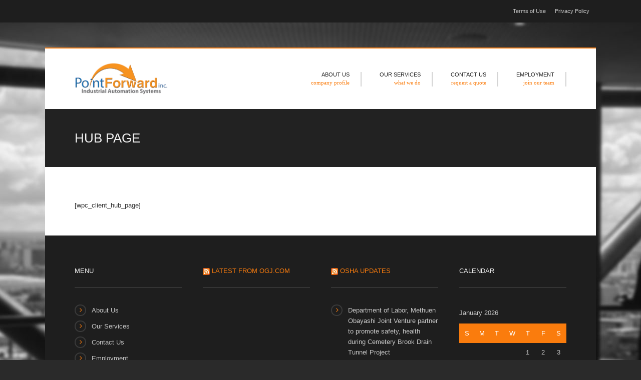

--- FILE ---
content_type: text/html; charset=UTF-8
request_url: http://pointforwardinc.com/portal/hub-page/
body_size: 41499
content:
<!DOCTYPE HTML>
<html lang="en-US">
<head>
    <meta http-equiv="Content-Type" content="text/html; charset=UTF-8" />
    <meta name="robots" content="index, follow" />
    <meta name="viewport" content="width=device-width, initial-scale=1, maximum-scale=1">
    
    <link rel="alternate" type="application/rss+xml" title="Point Forward Inc. RSS Feed" href="http://pointforwardinc.com/feed/" />
    <link rel="alternate" type="application/atom+xml" title="Point Forward Inc. Atom Feed" href="http://pointforwardinc.com/feed/atom/" />
    <link rel="pingback" href="http://pointforwardinc.com/xmlrpc.php" />

	        
	<title>HUB Page &#8211; Point Forward Inc.</title>
<meta name='robots' content='max-image-preview:large' />
<link rel='dns-prefetch' href='//fonts.googleapis.com' />
<link rel="alternate" type="application/rss+xml" title="Point Forward Inc. &raquo; Feed" href="http://pointforwardinc.com/feed/" />
<link rel="alternate" type="application/rss+xml" title="Point Forward Inc. &raquo; Comments Feed" href="http://pointforwardinc.com/comments/feed/" />
<script type="text/javascript">
/* <![CDATA[ */
window._wpemojiSettings = {"baseUrl":"https:\/\/s.w.org\/images\/core\/emoji\/14.0.0\/72x72\/","ext":".png","svgUrl":"https:\/\/s.w.org\/images\/core\/emoji\/14.0.0\/svg\/","svgExt":".svg","source":{"concatemoji":"http:\/\/pointforwardinc.com\/wp-includes\/js\/wp-emoji-release.min.js?ver=6.4.7"}};
/*! This file is auto-generated */
!function(i,n){var o,s,e;function c(e){try{var t={supportTests:e,timestamp:(new Date).valueOf()};sessionStorage.setItem(o,JSON.stringify(t))}catch(e){}}function p(e,t,n){e.clearRect(0,0,e.canvas.width,e.canvas.height),e.fillText(t,0,0);var t=new Uint32Array(e.getImageData(0,0,e.canvas.width,e.canvas.height).data),r=(e.clearRect(0,0,e.canvas.width,e.canvas.height),e.fillText(n,0,0),new Uint32Array(e.getImageData(0,0,e.canvas.width,e.canvas.height).data));return t.every(function(e,t){return e===r[t]})}function u(e,t,n){switch(t){case"flag":return n(e,"\ud83c\udff3\ufe0f\u200d\u26a7\ufe0f","\ud83c\udff3\ufe0f\u200b\u26a7\ufe0f")?!1:!n(e,"\ud83c\uddfa\ud83c\uddf3","\ud83c\uddfa\u200b\ud83c\uddf3")&&!n(e,"\ud83c\udff4\udb40\udc67\udb40\udc62\udb40\udc65\udb40\udc6e\udb40\udc67\udb40\udc7f","\ud83c\udff4\u200b\udb40\udc67\u200b\udb40\udc62\u200b\udb40\udc65\u200b\udb40\udc6e\u200b\udb40\udc67\u200b\udb40\udc7f");case"emoji":return!n(e,"\ud83e\udef1\ud83c\udffb\u200d\ud83e\udef2\ud83c\udfff","\ud83e\udef1\ud83c\udffb\u200b\ud83e\udef2\ud83c\udfff")}return!1}function f(e,t,n){var r="undefined"!=typeof WorkerGlobalScope&&self instanceof WorkerGlobalScope?new OffscreenCanvas(300,150):i.createElement("canvas"),a=r.getContext("2d",{willReadFrequently:!0}),o=(a.textBaseline="top",a.font="600 32px Arial",{});return e.forEach(function(e){o[e]=t(a,e,n)}),o}function t(e){var t=i.createElement("script");t.src=e,t.defer=!0,i.head.appendChild(t)}"undefined"!=typeof Promise&&(o="wpEmojiSettingsSupports",s=["flag","emoji"],n.supports={everything:!0,everythingExceptFlag:!0},e=new Promise(function(e){i.addEventListener("DOMContentLoaded",e,{once:!0})}),new Promise(function(t){var n=function(){try{var e=JSON.parse(sessionStorage.getItem(o));if("object"==typeof e&&"number"==typeof e.timestamp&&(new Date).valueOf()<e.timestamp+604800&&"object"==typeof e.supportTests)return e.supportTests}catch(e){}return null}();if(!n){if("undefined"!=typeof Worker&&"undefined"!=typeof OffscreenCanvas&&"undefined"!=typeof URL&&URL.createObjectURL&&"undefined"!=typeof Blob)try{var e="postMessage("+f.toString()+"("+[JSON.stringify(s),u.toString(),p.toString()].join(",")+"));",r=new Blob([e],{type:"text/javascript"}),a=new Worker(URL.createObjectURL(r),{name:"wpTestEmojiSupports"});return void(a.onmessage=function(e){c(n=e.data),a.terminate(),t(n)})}catch(e){}c(n=f(s,u,p))}t(n)}).then(function(e){for(var t in e)n.supports[t]=e[t],n.supports.everything=n.supports.everything&&n.supports[t],"flag"!==t&&(n.supports.everythingExceptFlag=n.supports.everythingExceptFlag&&n.supports[t]);n.supports.everythingExceptFlag=n.supports.everythingExceptFlag&&!n.supports.flag,n.DOMReady=!1,n.readyCallback=function(){n.DOMReady=!0}}).then(function(){return e}).then(function(){var e;n.supports.everything||(n.readyCallback(),(e=n.source||{}).concatemoji?t(e.concatemoji):e.wpemoji&&e.twemoji&&(t(e.twemoji),t(e.wpemoji)))}))}((window,document),window._wpemojiSettings);
/* ]]> */
</script>
<style id='wp-emoji-styles-inline-css' type='text/css'>

	img.wp-smiley, img.emoji {
		display: inline !important;
		border: none !important;
		box-shadow: none !important;
		height: 1em !important;
		width: 1em !important;
		margin: 0 0.07em !important;
		vertical-align: -0.1em !important;
		background: none !important;
		padding: 0 !important;
	}
</style>
<link rel='stylesheet' id='wp-block-library-css' href='http://pointforwardinc.com/wp-includes/css/dist/block-library/style.min.css?ver=6.4.7' type='text/css' media='all' />
<style id='classic-theme-styles-inline-css' type='text/css'>
/*! This file is auto-generated */
.wp-block-button__link{color:#fff;background-color:#32373c;border-radius:9999px;box-shadow:none;text-decoration:none;padding:calc(.667em + 2px) calc(1.333em + 2px);font-size:1.125em}.wp-block-file__button{background:#32373c;color:#fff;text-decoration:none}
</style>
<style id='global-styles-inline-css' type='text/css'>
body{--wp--preset--color--black: #000000;--wp--preset--color--cyan-bluish-gray: #abb8c3;--wp--preset--color--white: #ffffff;--wp--preset--color--pale-pink: #f78da7;--wp--preset--color--vivid-red: #cf2e2e;--wp--preset--color--luminous-vivid-orange: #ff6900;--wp--preset--color--luminous-vivid-amber: #fcb900;--wp--preset--color--light-green-cyan: #7bdcb5;--wp--preset--color--vivid-green-cyan: #00d084;--wp--preset--color--pale-cyan-blue: #8ed1fc;--wp--preset--color--vivid-cyan-blue: #0693e3;--wp--preset--color--vivid-purple: #9b51e0;--wp--preset--gradient--vivid-cyan-blue-to-vivid-purple: linear-gradient(135deg,rgba(6,147,227,1) 0%,rgb(155,81,224) 100%);--wp--preset--gradient--light-green-cyan-to-vivid-green-cyan: linear-gradient(135deg,rgb(122,220,180) 0%,rgb(0,208,130) 100%);--wp--preset--gradient--luminous-vivid-amber-to-luminous-vivid-orange: linear-gradient(135deg,rgba(252,185,0,1) 0%,rgba(255,105,0,1) 100%);--wp--preset--gradient--luminous-vivid-orange-to-vivid-red: linear-gradient(135deg,rgba(255,105,0,1) 0%,rgb(207,46,46) 100%);--wp--preset--gradient--very-light-gray-to-cyan-bluish-gray: linear-gradient(135deg,rgb(238,238,238) 0%,rgb(169,184,195) 100%);--wp--preset--gradient--cool-to-warm-spectrum: linear-gradient(135deg,rgb(74,234,220) 0%,rgb(151,120,209) 20%,rgb(207,42,186) 40%,rgb(238,44,130) 60%,rgb(251,105,98) 80%,rgb(254,248,76) 100%);--wp--preset--gradient--blush-light-purple: linear-gradient(135deg,rgb(255,206,236) 0%,rgb(152,150,240) 100%);--wp--preset--gradient--blush-bordeaux: linear-gradient(135deg,rgb(254,205,165) 0%,rgb(254,45,45) 50%,rgb(107,0,62) 100%);--wp--preset--gradient--luminous-dusk: linear-gradient(135deg,rgb(255,203,112) 0%,rgb(199,81,192) 50%,rgb(65,88,208) 100%);--wp--preset--gradient--pale-ocean: linear-gradient(135deg,rgb(255,245,203) 0%,rgb(182,227,212) 50%,rgb(51,167,181) 100%);--wp--preset--gradient--electric-grass: linear-gradient(135deg,rgb(202,248,128) 0%,rgb(113,206,126) 100%);--wp--preset--gradient--midnight: linear-gradient(135deg,rgb(2,3,129) 0%,rgb(40,116,252) 100%);--wp--preset--font-size--small: 13px;--wp--preset--font-size--medium: 20px;--wp--preset--font-size--large: 36px;--wp--preset--font-size--x-large: 42px;--wp--preset--spacing--20: 0.44rem;--wp--preset--spacing--30: 0.67rem;--wp--preset--spacing--40: 1rem;--wp--preset--spacing--50: 1.5rem;--wp--preset--spacing--60: 2.25rem;--wp--preset--spacing--70: 3.38rem;--wp--preset--spacing--80: 5.06rem;--wp--preset--shadow--natural: 6px 6px 9px rgba(0, 0, 0, 0.2);--wp--preset--shadow--deep: 12px 12px 50px rgba(0, 0, 0, 0.4);--wp--preset--shadow--sharp: 6px 6px 0px rgba(0, 0, 0, 0.2);--wp--preset--shadow--outlined: 6px 6px 0px -3px rgba(255, 255, 255, 1), 6px 6px rgba(0, 0, 0, 1);--wp--preset--shadow--crisp: 6px 6px 0px rgba(0, 0, 0, 1);}:where(.is-layout-flex){gap: 0.5em;}:where(.is-layout-grid){gap: 0.5em;}body .is-layout-flow > .alignleft{float: left;margin-inline-start: 0;margin-inline-end: 2em;}body .is-layout-flow > .alignright{float: right;margin-inline-start: 2em;margin-inline-end: 0;}body .is-layout-flow > .aligncenter{margin-left: auto !important;margin-right: auto !important;}body .is-layout-constrained > .alignleft{float: left;margin-inline-start: 0;margin-inline-end: 2em;}body .is-layout-constrained > .alignright{float: right;margin-inline-start: 2em;margin-inline-end: 0;}body .is-layout-constrained > .aligncenter{margin-left: auto !important;margin-right: auto !important;}body .is-layout-constrained > :where(:not(.alignleft):not(.alignright):not(.alignfull)){max-width: var(--wp--style--global--content-size);margin-left: auto !important;margin-right: auto !important;}body .is-layout-constrained > .alignwide{max-width: var(--wp--style--global--wide-size);}body .is-layout-flex{display: flex;}body .is-layout-flex{flex-wrap: wrap;align-items: center;}body .is-layout-flex > *{margin: 0;}body .is-layout-grid{display: grid;}body .is-layout-grid > *{margin: 0;}:where(.wp-block-columns.is-layout-flex){gap: 2em;}:where(.wp-block-columns.is-layout-grid){gap: 2em;}:where(.wp-block-post-template.is-layout-flex){gap: 1.25em;}:where(.wp-block-post-template.is-layout-grid){gap: 1.25em;}.has-black-color{color: var(--wp--preset--color--black) !important;}.has-cyan-bluish-gray-color{color: var(--wp--preset--color--cyan-bluish-gray) !important;}.has-white-color{color: var(--wp--preset--color--white) !important;}.has-pale-pink-color{color: var(--wp--preset--color--pale-pink) !important;}.has-vivid-red-color{color: var(--wp--preset--color--vivid-red) !important;}.has-luminous-vivid-orange-color{color: var(--wp--preset--color--luminous-vivid-orange) !important;}.has-luminous-vivid-amber-color{color: var(--wp--preset--color--luminous-vivid-amber) !important;}.has-light-green-cyan-color{color: var(--wp--preset--color--light-green-cyan) !important;}.has-vivid-green-cyan-color{color: var(--wp--preset--color--vivid-green-cyan) !important;}.has-pale-cyan-blue-color{color: var(--wp--preset--color--pale-cyan-blue) !important;}.has-vivid-cyan-blue-color{color: var(--wp--preset--color--vivid-cyan-blue) !important;}.has-vivid-purple-color{color: var(--wp--preset--color--vivid-purple) !important;}.has-black-background-color{background-color: var(--wp--preset--color--black) !important;}.has-cyan-bluish-gray-background-color{background-color: var(--wp--preset--color--cyan-bluish-gray) !important;}.has-white-background-color{background-color: var(--wp--preset--color--white) !important;}.has-pale-pink-background-color{background-color: var(--wp--preset--color--pale-pink) !important;}.has-vivid-red-background-color{background-color: var(--wp--preset--color--vivid-red) !important;}.has-luminous-vivid-orange-background-color{background-color: var(--wp--preset--color--luminous-vivid-orange) !important;}.has-luminous-vivid-amber-background-color{background-color: var(--wp--preset--color--luminous-vivid-amber) !important;}.has-light-green-cyan-background-color{background-color: var(--wp--preset--color--light-green-cyan) !important;}.has-vivid-green-cyan-background-color{background-color: var(--wp--preset--color--vivid-green-cyan) !important;}.has-pale-cyan-blue-background-color{background-color: var(--wp--preset--color--pale-cyan-blue) !important;}.has-vivid-cyan-blue-background-color{background-color: var(--wp--preset--color--vivid-cyan-blue) !important;}.has-vivid-purple-background-color{background-color: var(--wp--preset--color--vivid-purple) !important;}.has-black-border-color{border-color: var(--wp--preset--color--black) !important;}.has-cyan-bluish-gray-border-color{border-color: var(--wp--preset--color--cyan-bluish-gray) !important;}.has-white-border-color{border-color: var(--wp--preset--color--white) !important;}.has-pale-pink-border-color{border-color: var(--wp--preset--color--pale-pink) !important;}.has-vivid-red-border-color{border-color: var(--wp--preset--color--vivid-red) !important;}.has-luminous-vivid-orange-border-color{border-color: var(--wp--preset--color--luminous-vivid-orange) !important;}.has-luminous-vivid-amber-border-color{border-color: var(--wp--preset--color--luminous-vivid-amber) !important;}.has-light-green-cyan-border-color{border-color: var(--wp--preset--color--light-green-cyan) !important;}.has-vivid-green-cyan-border-color{border-color: var(--wp--preset--color--vivid-green-cyan) !important;}.has-pale-cyan-blue-border-color{border-color: var(--wp--preset--color--pale-cyan-blue) !important;}.has-vivid-cyan-blue-border-color{border-color: var(--wp--preset--color--vivid-cyan-blue) !important;}.has-vivid-purple-border-color{border-color: var(--wp--preset--color--vivid-purple) !important;}.has-vivid-cyan-blue-to-vivid-purple-gradient-background{background: var(--wp--preset--gradient--vivid-cyan-blue-to-vivid-purple) !important;}.has-light-green-cyan-to-vivid-green-cyan-gradient-background{background: var(--wp--preset--gradient--light-green-cyan-to-vivid-green-cyan) !important;}.has-luminous-vivid-amber-to-luminous-vivid-orange-gradient-background{background: var(--wp--preset--gradient--luminous-vivid-amber-to-luminous-vivid-orange) !important;}.has-luminous-vivid-orange-to-vivid-red-gradient-background{background: var(--wp--preset--gradient--luminous-vivid-orange-to-vivid-red) !important;}.has-very-light-gray-to-cyan-bluish-gray-gradient-background{background: var(--wp--preset--gradient--very-light-gray-to-cyan-bluish-gray) !important;}.has-cool-to-warm-spectrum-gradient-background{background: var(--wp--preset--gradient--cool-to-warm-spectrum) !important;}.has-blush-light-purple-gradient-background{background: var(--wp--preset--gradient--blush-light-purple) !important;}.has-blush-bordeaux-gradient-background{background: var(--wp--preset--gradient--blush-bordeaux) !important;}.has-luminous-dusk-gradient-background{background: var(--wp--preset--gradient--luminous-dusk) !important;}.has-pale-ocean-gradient-background{background: var(--wp--preset--gradient--pale-ocean) !important;}.has-electric-grass-gradient-background{background: var(--wp--preset--gradient--electric-grass) !important;}.has-midnight-gradient-background{background: var(--wp--preset--gradient--midnight) !important;}.has-small-font-size{font-size: var(--wp--preset--font-size--small) !important;}.has-medium-font-size{font-size: var(--wp--preset--font-size--medium) !important;}.has-large-font-size{font-size: var(--wp--preset--font-size--large) !important;}.has-x-large-font-size{font-size: var(--wp--preset--font-size--x-large) !important;}
.wp-block-navigation a:where(:not(.wp-element-button)){color: inherit;}
:where(.wp-block-post-template.is-layout-flex){gap: 1.25em;}:where(.wp-block-post-template.is-layout-grid){gap: 1.25em;}
:where(.wp-block-columns.is-layout-flex){gap: 2em;}:where(.wp-block-columns.is-layout-grid){gap: 2em;}
.wp-block-pullquote{font-size: 1.5em;line-height: 1.6;}
</style>
<link rel='stylesheet' id='contact-form-7-css' href='http://pointforwardinc.com/wp-content/plugins/contact-form-7/includes/css/styles.css?ver=5.8.4' type='text/css' media='all' />
<link rel='stylesheet' id='modalc-css' href='http://pointforwardinc.com/wp-content/plugins/gw-shortcodes/includes/css/modal_component.css?ver=6.4.7' type='text/css' media='all' />
<link rel='stylesheet' id='flexsliderc-css' href='http://pointforwardinc.com/wp-content/plugins/gw-shortcodes/includes/css/flexslider.css?ver=6.4.7' type='text/css' media='all' />
<link rel='stylesheet' id='rs-plugin-settings-css' href='http://pointforwardinc.com/wp-content/plugins/revslider/rs-plugin/css/settings.css?ver=4.6.9' type='text/css' media='all' />
<style id='rs-plugin-settings-inline-css' type='text/css'>
.tp-caption a{color:#ff7302;text-shadow:none;-webkit-transition:all 0.2s ease-out;-moz-transition:all 0.2s ease-out;-o-transition:all 0.2s ease-out;-ms-transition:all 0.2s ease-out}.tp-caption a:hover{color:#ffa902}
</style>
<link rel='stylesheet' id='tp-open-css' href='http://fonts.googleapis.com/css?family=%5C%27Open+Sans%5C%27%2C+sans-serif&#038;ver=6.4.7' type='text/css' media='all' />
<link rel='stylesheet' id='tp-lato-css' href='http://fonts.googleapis.com/css?family=%5C%27Lato%5C%27%2C+sans-serif&#038;ver=6.4.7' type='text/css' media='all' />
<link rel='stylesheet' id='bootstrap-css' href='http://pointforwardinc.com/wp-content/themes/hubtechnologies/css/bootstrap.min.css?ver=6.4.7' type='text/css' media='all' />
<link rel='stylesheet' id='font-awesome-css' href='http://pointforwardinc.com/wp-content/themes/hubtechnologies/css/font-awesome.css?ver=6.4.7' type='text/css' media='all' />
<link rel='stylesheet' id='hubtechnologies-style-css' href='http://pointforwardinc.com/wp-content/themes/hubtechnologies_child/style.css?ver=1.0.2' type='text/css' media='all' />
<link rel='stylesheet' id='slicknav-css' href='http://pointforwardinc.com/wp-content/themes/hubtechnologies/css/slicknav.css?ver=6.4.7' type='text/css' media='all' />
<link rel='stylesheet' id='magnific-popup-css' href='http://pointforwardinc.com/wp-content/themes/hubtechnologies/css/magnific-popup.css?ver=6.4.7' type='text/css' media='all' />
<link rel='stylesheet' id='current-skin-css' href='http://pointforwardinc.com/wp-content/themes/hubtechnologies/css/skins/orange.css?ver=6.4.7' type='text/css' media='all' />
<link rel='stylesheet' id='options-css' href='http://pointforwardinc.com/wp-content/themes/hubtechnologies/css/custom/options.css?ver=6.4.7' type='text/css' media='all' />
<script type="text/javascript" src="http://pointforwardinc.com/wp-includes/js/jquery/jquery.min.js?ver=3.7.1" id="jquery-core-js"></script>
<script type="text/javascript" src="http://pointforwardinc.com/wp-includes/js/jquery/jquery-migrate.min.js?ver=3.4.1" id="jquery-migrate-js"></script>
<script type="text/javascript" src="http://pointforwardinc.com/wp-content/plugins/revslider/rs-plugin/js/jquery.themepunch.tools.min.js?ver=4.6.9" id="tp-tools-js"></script>
<script type="text/javascript" src="http://pointforwardinc.com/wp-content/plugins/revslider/rs-plugin/js/jquery.themepunch.revolution.min.js?ver=4.6.9" id="revmin-js"></script>
<script type="text/javascript" src="http://pointforwardinc.com/wp-content/themes/hubtechnologies/js/modernizr.custom.js?ver=6.4.7" id="modernizr-js"></script>
<link rel="https://api.w.org/" href="http://pointforwardinc.com/wp-json/" /><link rel="alternate" type="application/json" href="http://pointforwardinc.com/wp-json/wp/v2/pages/475" /><link rel="EditURI" type="application/rsd+xml" title="RSD" href="http://pointforwardinc.com/xmlrpc.php?rsd" />
<meta name="generator" content="WordPress 6.4.7" />
<link rel="canonical" href="http://pointforwardinc.com/portal/hub-page/" />
<link rel='shortlink' href='http://pointforwardinc.com/?p=475' />
<link rel="alternate" type="application/json+oembed" href="http://pointforwardinc.com/wp-json/oembed/1.0/embed?url=http%3A%2F%2Fpointforwardinc.com%2Fportal%2Fhub-page%2F" />
<link rel="alternate" type="text/xml+oembed" href="http://pointforwardinc.com/wp-json/oembed/1.0/embed?url=http%3A%2F%2Fpointforwardinc.com%2Fportal%2Fhub-page%2F&#038;format=xml" />
		<script type="text/javascript">
			jQuery(document).ready(function() {
				// CUSTOM AJAX CONTENT LOADING FUNCTION
				var ajaxRevslider = function(obj) {
				
					// obj.type : Post Type
					// obj.id : ID of Content to Load
					// obj.aspectratio : The Aspect Ratio of the Container / Media
					// obj.selector : The Container Selector where the Content of Ajax will be injected. It is done via the Essential Grid on Return of Content
					
					var content = "";

					data = {};
					
					data.action = 'revslider_ajax_call_front';
					data.client_action = 'get_slider_html';
					data.token = '67a72f306d';
					data.type = obj.type;
					data.id = obj.id;
					data.aspectratio = obj.aspectratio;
					
					// SYNC AJAX REQUEST
					jQuery.ajax({
						type:"post",
						url:"http://pointforwardinc.com/wp-admin/admin-ajax.php",
						dataType: 'json',
						data:data,
						async:false,
						success: function(ret, textStatus, XMLHttpRequest) {
							if(ret.success == true)
								content = ret.data;								
						},
						error: function(e) {
							console.log(e);
						}
					});
					
					 // FIRST RETURN THE CONTENT WHEN IT IS LOADED !!
					 return content;						 
				};
				
				// CUSTOM AJAX FUNCTION TO REMOVE THE SLIDER
				var ajaxRemoveRevslider = function(obj) {
					return jQuery(obj.selector+" .rev_slider").revkill();
				};

				// EXTEND THE AJAX CONTENT LOADING TYPES WITH TYPE AND FUNCTION
				var extendessential = setInterval(function() {
					if (jQuery.fn.tpessential != undefined) {
						clearInterval(extendessential);
						if(typeof(jQuery.fn.tpessential.defaults) !== 'undefined') {
							jQuery.fn.tpessential.defaults.ajaxTypes.push({type:"revslider",func:ajaxRevslider,killfunc:ajaxRemoveRevslider,openAnimationSpeed:0.3});   
							// type:  Name of the Post to load via Ajax into the Essential Grid Ajax Container
							// func: the Function Name which is Called once the Item with the Post Type has been clicked
							// killfunc: function to kill in case the Ajax Window going to be removed (before Remove function !
							// openAnimationSpeed: how quick the Ajax Content window should be animated (default is 0.3)
						}
					}
				},30);
			});
		</script>
		<style type="text/css">.recentcomments a{display:inline !important;padding:0 !important;margin:0 !important;}</style><style type="text/css" id="custom-background-css">
body.custom-background { background-image: url("http://pointforwardinc.com/wp-content/uploads/2015/03/main_bg1.jpg"); background-position: center top; background-size: auto; background-repeat: no-repeat; background-attachment: scroll; }
</style>
	<style type="text/css" title="dynamic-css" class="options-output">body, input, textarea, #sidebar{font-family:Arial,Helvetica,sans-serif;line-height:21px;font-weight:normal;font-style:normal;font-size:13px;opacity: 1;visibility: visible;-webkit-transition: opacity 0.24s ease-in-out;-moz-transition: opacity 0.24s ease-in-out;transition: opacity 0.24s ease-in-out;}.wf-loading body, input, textarea, #sidebar,{opacity: 0;}.ie.wf-loading body, input, textarea, #sidebar,{visibility: hidden;}strong{font-family:Arial,Helvetica,sans-serif;line-height:21px;font-weight:normal;font-style:normal;font-size:13px;opacity: 1;visibility: visible;-webkit-transition: opacity 0.24s ease-in-out;-moz-transition: opacity 0.24s ease-in-out;transition: opacity 0.24s ease-in-out;}.wf-loading strong,{opacity: 0;}.ie.wf-loading strong,{visibility: hidden;}h1{font-family:Arial,Helvetica,sans-serif;line-height:32px;font-weight:normal;font-style:normal;font-size:26px;opacity: 1;visibility: visible;-webkit-transition: opacity 0.24s ease-in-out;-moz-transition: opacity 0.24s ease-in-out;transition: opacity 0.24s ease-in-out;}.wf-loading h1,{opacity: 0;}.ie.wf-loading h1,{visibility: hidden;}h2{font-family:Arial,Helvetica,sans-serif;line-height:28px;font-weight:normal;font-style:normal;font-size:20px;opacity: 1;visibility: visible;-webkit-transition: opacity 0.24s ease-in-out;-moz-transition: opacity 0.24s ease-in-out;transition: opacity 0.24s ease-in-out;}.wf-loading h2,{opacity: 0;}.ie.wf-loading h2,{visibility: hidden;}h3{font-family:Arial,Helvetica,sans-serif;line-height:26px;font-weight:normal;font-style:normal;font-size:18px;opacity: 1;visibility: visible;-webkit-transition: opacity 0.24s ease-in-out;-moz-transition: opacity 0.24s ease-in-out;transition: opacity 0.24s ease-in-out;}.wf-loading h3,{opacity: 0;}.ie.wf-loading h3,{visibility: hidden;}h4, .contactbox-data{font-family:Arial,Helvetica,sans-serif;line-height:24px;font-weight:normal;font-style:normal;font-size:16px;opacity: 1;visibility: visible;-webkit-transition: opacity 0.24s ease-in-out;-moz-transition: opacity 0.24s ease-in-out;transition: opacity 0.24s ease-in-out;}.wf-loading h4, .contactbox-data,{opacity: 0;}.ie.wf-loading h4, .contactbox-data,{visibility: hidden;}h5{font-family:Arial,Helvetica,sans-serif;line-height:21px;font-weight:normal;font-style:normal;font-size:14px;opacity: 1;visibility: visible;-webkit-transition: opacity 0.24s ease-in-out;-moz-transition: opacity 0.24s ease-in-out;transition: opacity 0.24s ease-in-out;}.wf-loading h5,{opacity: 0;}.ie.wf-loading h5,{visibility: hidden;}h6{font-family:Arial,Helvetica,sans-serif;line-height:21px;font-weight:normal;font-style:normal;font-size:13px;opacity: 1;visibility: visible;-webkit-transition: opacity 0.24s ease-in-out;-moz-transition: opacity 0.24s ease-in-out;transition: opacity 0.24s ease-in-out;}.wf-loading h6,{opacity: 0;}.ie.wf-loading h6,{visibility: hidden;}blockquote, .quote-content, .quote-content-single{font-family:Georgia,serif;line-height:23px;font-weight:normal;font-style:normal;font-size:15px;opacity: 1;visibility: visible;-webkit-transition: opacity 0.24s ease-in-out;-moz-transition: opacity 0.24s ease-in-out;transition: opacity 0.24s ease-in-out;}.wf-loading blockquote, .quote-content, .quote-content-single,{opacity: 0;}.ie.wf-loading blockquote, .quote-content, .quote-content-single,{visibility: hidden;}blockquote:before, .quote-content:before, .quote-content-single:before{font-family:Georgia,serif;line-height:54px;font-weight:normal;font-style:normal;font-size:54px;opacity: 1;visibility: visible;-webkit-transition: opacity 0.24s ease-in-out;-moz-transition: opacity 0.24s ease-in-out;transition: opacity 0.24s ease-in-out;}.wf-loading blockquote:before, .quote-content:before, .quote-content-single:before,{opacity: 0;}.ie.wf-loading blockquote:before, .quote-content:before, .quote-content-single:before,{visibility: hidden;}.intro{font-family:Georgia,serif;line-height:23px;font-weight:normal;font-style:normal;font-size:15px;opacity: 1;visibility: visible;-webkit-transition: opacity 0.24s ease-in-out;-moz-transition: opacity 0.24s ease-in-out;transition: opacity 0.24s ease-in-out;}.wf-loading .intro,{opacity: 0;}.ie.wf-loading .intro,{visibility: hidden;}.sf-menu > li > a{font-family:Arial,Helvetica,sans-serif;line-height:16px;font-weight:normal;font-style:normal;font-size:11px;opacity: 1;visibility: visible;-webkit-transition: opacity 0.24s ease-in-out;-moz-transition: opacity 0.24s ease-in-out;transition: opacity 0.24s ease-in-out;}.wf-loading .sf-menu > li > a,{opacity: 0;}.ie.wf-loading .sf-menu > li > a,{visibility: hidden;}.sf-menu li .gw-menu-desc{font-family:Georgia,serif;line-height:16px;font-weight:normal;font-style:normal;font-size:11px;opacity: 1;visibility: visible;-webkit-transition: opacity 0.24s ease-in-out;-moz-transition: opacity 0.24s ease-in-out;transition: opacity 0.24s ease-in-out;}.wf-loading .sf-menu li .gw-menu-desc,{opacity: 0;}.ie.wf-loading .sf-menu li .gw-menu-desc,{visibility: hidden;}.gw-btn, .wpcf7-submit, .more-link, .form-submit .submit{font-family:Arial,Helvetica,sans-serif;line-height:16px;font-weight:normal;font-style:normal;font-size:10px;opacity: 1;visibility: visible;-webkit-transition: opacity 0.24s ease-in-out;-moz-transition: opacity 0.24s ease-in-out;transition: opacity 0.24s ease-in-out;}.wf-loading .gw-btn, .wpcf7-submit, .more-link, .form-submit .submit,{opacity: 0;}.ie.wf-loading .gw-btn, .wpcf7-submit, .more-link, .form-submit .submit,{visibility: hidden;}.contactbox-name, .port-category, .portfolio-filter, .tw-timestamp, .fbottom-right, .ln-date, .quote-name,
				.post-url, .teb-position, .comment-misc cite, .gw-address-tagline, label, .skillbar-title{font-family:Arial,Helvetica,sans-serif;line-height:16px;font-weight:normal;font-style:normal;font-size:10px;opacity: 1;visibility: visible;-webkit-transition: opacity 0.24s ease-in-out;-moz-transition: opacity 0.24s ease-in-out;transition: opacity 0.24s ease-in-out;}.wf-loading .contactbox-name, .port-category, .portfolio-filter, .tw-timestamp, .fbottom-right, .ln-date, .quote-name,
				.post-url, .teb-position, .comment-misc cite, .gw-address-tagline, label, .skillbar-title,{opacity: 0;}.ie.wf-loading .contactbox-name, .port-category, .portfolio-filter, .tw-timestamp, .fbottom-right, .ln-date, .quote-name,
				.post-url, .teb-position, .comment-misc cite, .gw-address-tagline, label, .skillbar-title,{visibility: hidden;}.footerbar-wrapper, .footerbar-wrapper a{color:#3a3a3a;}</style></head>

<body class="page-template-default page page-id-475 page-child parent-pageid-473 custom-background">


<!-- Preloader -->
<div id="spinner">
	<div class="spinner-disc spinner-animation"></div>
</div>


<header>

	
<div class="topbar-wrapper">

        <div class="container-fluid">
    
            <div class="row"> 

            	<div class="col-md-6 topbar-twrapper">
                
					  
                    
                </div>
                
                
                <div class="col-md-6 topbar-ms">


					                    
                    
                    					
                    
					                    
                    <nav class="smenu-wrapper">
                        <ul id="menu-secondary-menu" class="smenu"><li id="menu-item-414" class="menu-item menu-item-type-post_type menu-item-object-page menu-item-414"><a href="http://pointforwardinc.com/terms-of-use/">Terms of Use</a></li>
<li id="menu-item-629" class="menu-item menu-item-type-post_type menu-item-object-page menu-item-629"><a href="http://pointforwardinc.com/privacy-policy/">Privacy Policy</a></li>
</ul>    

                    </nav>
                                        

			</div><!-- end of .col-md-6 -->
			
		</div><!-- end of .row -->
        
	</div><!-- end of .container-fluid -->
                                               
</div>                                           
	<div class="header-wrapper">
    
        <div class="container-fluid header-top">
    
            <div class="row"> 

            	<div class="col-md-3" id="logo">
                	
                                             <a href="http://pointforwardinc.com"><img src="http://pointforwardinc.com/wp-content/uploads/2015/04/logo.png" alt="Point Forward Inc." /></a>
                                        
                    
                </div><!-- end of .col-md-4 / #logo --> 
  
  
            	<div class="col-md-9 menu-wrapper">

                	<!-- main menu -->
                    <nav class="gw-menu">
	                    
						<ul id="menu-main-menu" class="sf-menu"><li id="menu-item-434" class="menu-item menu-item-type-post_type menu-item-object-page"><a href="http://pointforwardinc.com/about-us/">About Us<br /><span class="gw-menu-desc">company profile</span></a></li>
<li id="menu-item-460" class="menu-item menu-item-type-post_type menu-item-object-page"><a href="http://pointforwardinc.com/services/">Our Services<br /><span class="gw-menu-desc">what we do</span></a></li>
<li id="menu-item-430" class="menu-item menu-item-type-post_type menu-item-object-page"><a href="http://pointforwardinc.com/contact/">Contact Us<br /><span class="gw-menu-desc">request a quote</span></a></li>
<li id="menu-item-573" class="menu-item menu-item-type-post_type menu-item-object-page"><a href="http://pointforwardinc.com/employment/application/">Employment<br /><span class="gw-menu-desc">join our team</span></a></li>
</ul>    
                    
                    </nav>                    
                    
                </div><!-- end of .col-md-8 -->              
				
            </div><!-- end of .row -->
            
        </div><!-- end of .container-fluid / .container-top -->
    
    	        
        <div class="container-fluid gw-title-wrapper">    
    
        	<div class="row">
                <div class="col-md-12">
					

			
                
		<h1>HUB Page</h1>
        
		        
	


				</div>
        	</div>
                
        </div><!-- end of .container-fluid / .gw-title-wrapper -->  
            
               
                    
	</div><!-- end of .header-wrapper -->  
          
</header>



<section>
    
    <div class="content-wrapper cw-space">
    
        <div class="container-fluid">
    
			            
            <div class="inner-content">
            
				[wpc_client_hub_page]
                
                


			<!-- If comments are closed. -->

	                
            
            </div><!-- end of .inner-content -->
            
            <div id="sidebar">

	    
</div>    
    
        </div>
    
    </div>

</section>



<footer>
    
	    <div class="footer-wrapper">  
		<div class="container-fluid">

			<div class="row">
            
            	<!-- widget 1 --> 
                <div class="col-md-3 fbox">
					<div id="nav_menu-3" class="widget widget_nav_menu"><h6>Menu</h6><div class="menu-main-menu-container"><ul id="menu-main-menu-1" class="menu"><li id="menu-item-434" class="menu-item menu-item-type-post_type menu-item-object-page menu-item-434"><a href="http://pointforwardinc.com/about-us/">About Us</a></li>
<li id="menu-item-460" class="menu-item menu-item-type-post_type menu-item-object-page menu-item-460"><a href="http://pointforwardinc.com/services/">Our Services</a></li>
<li id="menu-item-430" class="menu-item menu-item-type-post_type menu-item-object-page menu-item-430"><a href="http://pointforwardinc.com/contact/">Contact Us</a></li>
<li id="menu-item-573" class="menu-item menu-item-type-post_type menu-item-object-page menu-item-573"><a href="http://pointforwardinc.com/employment/application/">Employment</a></li>
</ul></div></div>              
                </div>
                
            	<!-- widget 2 -->                
                <div class="col-md-3 fbox">
					<div id="rss-2" class="widget widget_rss"><h6><a class="rsswidget rss-widget-feed" href="http://feeds.feedburner.com/latest-news-ogj"><img class="rss-widget-icon" style="border:0" width="14" height="14" src="http://pointforwardinc.com/wp-includes/images/rss.png" alt="RSS" loading="lazy" /></a> <a class="rsswidget rss-widget-title" href="">Latest from OGJ.com</a></h6></div>                </div>

                <!-- widget 3 -->  
                <div class="col-md-3 fbox">
					<div id="rss-3" class="widget widget_rss"><h6><a class="rsswidget rss-widget-feed" href="https://www.osha.gov/pls/oshaweb/newsRelease.xml"><img class="rss-widget-icon" style="border:0" width="14" height="14" src="http://pointforwardinc.com/wp-includes/images/rss.png" alt="RSS" loading="lazy" /></a> <a class="rsswidget rss-widget-title" href="https://www.osha.gov/">OSHA Updates</a></h6><ul><li><a class='rsswidget' href='https://www.osha.gov/news/newsreleases/boston/20260113'>Department of Labor, Methuen Obayashi Joint Venture partner to promote safety, health during Cemetery Brook Drain Tunnel Project</a></li><li><a class='rsswidget' href='https://www.osha.gov/news/newsreleases/dallas/20260108'>US Department of Labor investigation finds Texas trucking company wrongly terminated driver for raising safety concerns</a></li><li><a class='rsswidget' href='https://www.osha.gov/news/newsreleases/boston/20251217'>US Department of Labor, Harvey Construction Corp. align to promote safety, health during construction of Mark Stebbins Community Center</a></li><li><a class='rsswidget' href='https://www.osha.gov/news/newsreleases/chicago/20251216'>US Department of Labor cites Ohio commercial bakery for repeat, serious safety violations following investigation</a></li></ul></div>                    
                    
                </div>   
                
                <!-- widget 4 -->
                <div class="col-md-3 fbox">
					<div id="calendar-2" class="widget widget_calendar"><h6>Calendar</h6><div id="calendar_wrap" class="calendar_wrap"><table id="wp-calendar" class="wp-calendar-table">
	<caption>January 2026</caption>
	<thead>
	<tr>
		<th scope="col" title="Sunday">S</th>
		<th scope="col" title="Monday">M</th>
		<th scope="col" title="Tuesday">T</th>
		<th scope="col" title="Wednesday">W</th>
		<th scope="col" title="Thursday">T</th>
		<th scope="col" title="Friday">F</th>
		<th scope="col" title="Saturday">S</th>
	</tr>
	</thead>
	<tbody>
	<tr>
		<td colspan="4" class="pad">&nbsp;</td><td>1</td><td>2</td><td>3</td>
	</tr>
	<tr>
		<td>4</td><td>5</td><td>6</td><td>7</td><td>8</td><td>9</td><td>10</td>
	</tr>
	<tr>
		<td>11</td><td>12</td><td>13</td><td>14</td><td>15</td><td id="today">16</td><td>17</td>
	</tr>
	<tr>
		<td>18</td><td>19</td><td>20</td><td>21</td><td>22</td><td>23</td><td>24</td>
	</tr>
	<tr>
		<td>25</td><td>26</td><td>27</td><td>28</td><td>29</td><td>30</td><td>31</td>
	</tr>
	</tbody>
	</table><nav aria-label="Previous and next months" class="wp-calendar-nav">
		<span class="wp-calendar-nav-prev">&nbsp;</span>
		<span class="pad">&nbsp;</span>
		<span class="wp-calendar-nav-next">&nbsp;</span>
	</nav></div></div>                    
                    
                </div> 
                                                     
			</div>
            
        </div><!-- end of .container -->
	
    </div><!-- end of .footer-wrapper -->
    
    
    <div class="fline-wrapper">  
		<div class="container-fluid">

                <div class="fline-separator"></div>

        </div><!-- end of .container -->
	
    </div><!-- end of .footer-wrapper -->    
    
 	<!-- footer botom --> 
    <div class="fbottom-wrapper">
	    <div class="container-fluid">
	        <div class="row">   
        			
                    

                    <!-- footer menu -->                
                    <div class="col-md-6 fbottom-left">
                    	<a href="http://pointforwardinc.com/wp-content/uploads/2015/04/logo.png"><img class="alignnone size-medium wp-image-441" src="http://pointforwardinc.com/wp-content/uploads/2015/04/logo-300x104.png" alt="logo" width="150" height="52" /></a>                    </div>  
                    
                        
                    <div class="col-md-6 fbottom-right">
                    	© COPYRIGHT ALL RIGHTS RESERVED.                    </div> 
                    
    
    			    

			</div><!-- end of .row -->                  	
        </div><!-- end of .container -->
    </div><!-- end of .fbottom-wrapper -->
        
</footer>
<script type="text/javascript" src="http://pointforwardinc.com/wp-content/plugins/contact-form-7/includes/swv/js/index.js?ver=5.8.4" id="swv-js"></script>
<script type="text/javascript" id="contact-form-7-js-extra">
/* <![CDATA[ */
var wpcf7 = {"api":{"root":"http:\/\/pointforwardinc.com\/wp-json\/","namespace":"contact-form-7\/v1"}};
/* ]]> */
</script>
<script type="text/javascript" src="http://pointforwardinc.com/wp-content/plugins/contact-form-7/includes/js/index.js?ver=5.8.4" id="contact-form-7-js"></script>
<script type="text/javascript" src="http://pointforwardinc.com/wp-content/themes/hubtechnologies/js/bootstrap.min.js?ver=6.4.7" id="bootstrap-js-js"></script>
<script type="text/javascript" src="http://pointforwardinc.com/wp-content/themes/hubtechnologies/js/fitvids.js?ver=6.4.7" id="fitvids-js"></script>
<script type="text/javascript" src="http://pointforwardinc.com/wp-content/themes/hubtechnologies/js/easing.1.3.js?ver=6.4.7" id="easing-js-js"></script>
<script type="text/javascript" src="http://pointforwardinc.com/wp-content/themes/hubtechnologies/js/imagesloaded.js?ver=6.4.7" id="imagesloaded-js-js"></script>
<script type="text/javascript" src="http://pointforwardinc.com/wp-content/themes/hubtechnologies/js/superfish.min.js?ver=6.4.7" id="superfish-js"></script>
<script type="text/javascript" src="http://pointforwardinc.com/wp-content/themes/hubtechnologies/js/jquery.slicknav.min.js?ver=6.4.7" id="slicknav-js-js"></script>
<script type="text/javascript" src="http://pointforwardinc.com/wp-content/themes/hubtechnologies/js/menu.calls.js?ver=6.4.7" id="menu-calls-js"></script>
<script type="text/javascript" src="http://pointforwardinc.com/wp-content/themes/hubtechnologies/js/jquery.transit.min.js?ver=6.4.7" id="transit-js"></script>
<script type="text/javascript" src="http://pointforwardinc.com/wp-content/themes/hubtechnologies/js/custom.js?ver=6.4.7" id="custom-js-js"></script>
<script type="text/javascript" src="http://pointforwardinc.com/wp-includes/js/comment-reply.min.js?ver=6.4.7" id="comment-reply-js" async="async" data-wp-strategy="async"></script>
</body>
</html>

--- FILE ---
content_type: text/css
request_url: http://pointforwardinc.com/wp-content/themes/hubtechnologies_child/style.css?ver=1.0.2
body_size: 371
content:
/*
	Theme Name: Hub Technologies Child
	Description: A Child Theme of Hub Technologies
	Template: hubtechnologies
	Author: Starshade
	Author URI: http://goldenworks.eu
	License: GNU General Public License version 2.0
	License URI: http://www.gnu.org/licenses/gpl-2.0.html		
*/

@import url(../hubtechnologies/style.css);


#logo img {
  max-height: 65px;
}

--- FILE ---
content_type: text/css
request_url: http://pointforwardinc.com/wp-content/themes/hubtechnologies/css/slicknav.css?ver=6.4.7
body_size: 2758
content:
/*
    Mobile Menu Core Style
*/

.slicknav_btn { 
	position:relative;
	left:0;
	top:0;
	display:block; 
	vertical-align:middle; 
	float:left; 
	padding:0;
	margin-top:30px;
	cursor:pointer;
	text-decoration:none;

}
.slicknav_menu  .slicknav_menutxt { 
	display:block; 
	line-height:21px;
	float:left;
}
.slicknav_menu .slicknav_icon { 
	float: left; 
	margin:0; 
	padding:6px 7px 6px 7px;

	-o-transition:.4s;
	-ms-transition:.4s;
	-moz-transition:.4s;
	-webkit-transition:.4s;
	transition:0.4s;
}
.slicknav_menu .slicknav_no-text { margin:0; }
.slicknav_menu .slicknav_icon-bar { 
	display: block; 
	width:24px; 
	height: 1px; 
	-o-transition:.4s;
	-ms-transition:.4s;
	-moz-transition:.4s;
	-webkit-transition:.4s;
	transition:0.4s;	
}
.slicknav_btn .slicknav_icon-bar + .slicknav_icon-bar { margin-top:2px }
.slicknav_nav { clear: both }
.slicknav_nav ul,
.slicknav_nav li { 
	display:block; 
	margin:0;
}
.slicknav_nav li { padding:4px 0 4px 0; margin:0; }
.slicknav_nav .slicknav_arrow { 
	font-size:10px; 
	margin:0 0 0 3px;

	font-family:FontAwesome;
	font-weight:normal;
	font-style:normal;
	text-decoration:inherit;
	-webkit-font-smoothing:antialiased;
}

.slicknav_nav ul {
	margin:6px 0 2px 0;	
}
.slicknav_nav li li { border-top:0 none; padding:4px 20px 4px 20px; line-height:20px; }
.slicknav_nav .gw-menu-desc, .slicknav_nav br, .slicknav_nav .sub-menu .gw-menu-desc, .slicknav_nav .sub-menu br {
	display:none;	
}
.slicknav_nav .slicknav_item { cursor: pointer; }
.slicknav_nav .slicknav_row { display: block; }
.slicknav_nav a { display: block; }
.slicknav_nav .slicknav_item a,
.slicknav_nav .slicknav_parent-link a { display: inline }
.slicknav_menu:before,
.slicknav_menu:after { content: " "; display: table; }
.slicknav_menu:after { clear: both }
/* IE6/7 support */
.slicknav_menu { *zoom: 1 }

/* 
    User Default Style
    Change the following styles to modify the appearance of the menu.
*/

.slicknav_menu {
    font-size:13px;
	font-weight:bold;
	margin:0;
	padding:0;
	float:left;
	width:100%;
}


/* Button Text */
.slicknav_menu .slicknav_menutxt {
    font-weight:bold;
}
/* Button Lines */
.slicknav_menu .slicknav_icon-bar {}

.slicknav_nav {
    margin:0;
    padding:10px 0 10px 0;
	z-index:1000;
	position:relative;
}
.slicknav_nav, .slicknav_nav ul {
    list-style:none;
    overflow:hidden;
}
.slicknav_nav .slicknav_row {
    padding:0;
    margin:0;
}
.slicknav_nav a {
    padding:0;
    margin:0;
    text-decoration:none;
}
.slicknav_nav .slicknav_item a,
.slicknav_nav .slicknav_parent-link a {
    padding:0;
    margin:0;
}
.slicknav_nav .slicknav_txtnode {
     margin-left:0;
}

--- FILE ---
content_type: text/css
request_url: http://pointforwardinc.com/wp-content/themes/hubtechnologies/css/skins/orange.css?ver=6.4.7
body_size: 18345
content:
/* ========= ORANGE SKIN ========= */


/* ========= skin color ========= */
.skin {
	color:#fa7c0d;
}
.bg-skin {
	background:#fa7c0d;		
}

/* ========= body ========= */
body {
	background:#2a2a2a;
	color:#303030;	
}
.container-fluid, .container-map {
	background:#fff;	
}



/* ========= a links ========= */
a {
	color:#fa7c0d;
}
a:hover {
	color:#fa7c0d;
}



/* ========= text selection ========= */
::-moz-selection {
	color:#fa7c0d;
    background:#141414;
}
::selection {
	color:#fa7c0d;
    background:#141414;
}



/* ========= forms styling ========= */
input, textarea, select {
	border:2px solid #d2d2d2;
	background:#fff;
}
input[type="text"]:focus, input[type="email"]:focus, input[type="search"]:focus, textarea:focus,
input[type="text"]:hover, input[type="email"]:hover, input[type="search"]:hover, textarea:hover {
	background:#fff;
	border:2px solid #bdbdbd;
	box-shadow:none;
}
input[type="submit"], .tb-more a {
	background:#fa7c0d;
	color:#fff;
}
input[type="submit"]:hover, .tb-more a:hover {
	background:#222222;
	color:#e4e4e4;
}

.fbox input, .fbox textarea, .fbox select {
	border:2px solid #4c4c4c;
	background:#1e1e1e;	
	color:#c6c6c6;
}
.fbox input[type="text"]:focus, .fbox input[type="email"]:focus, .fbox input[type="search"]:focus, .fbox textarea:focus,
.fbox input[type="text"]:hover, .fbox input[type="email"]:hover, .fbox input[type="search"]:hover, .fbox textarea:hover {
	background-color:#1e1e1e;	
	border:2px solid #545454;
	box-shadow:none;
}
.fbox input[type="submit"], .fbox .tb-more a {
	background-color:#fa7c0d;
	color:#fff;
	border:0 none;
}
input[type="submit"]:hover, .tb-more a:hover {
	background-color:#424242;
	color:#e4e4e4;
}



/* ========= theme loader ========= */
#spinner {
	background:#fff;		
}
.spinner-disc {
	border:2px solid #fa7c0d;
}
.spinner-animation,
.spinner-animation::before,
.spinner-animation::after {
	display:inline-block;
	border-color:transparent;
	border-top-color:#fa7c0d;
}



/* ========= main menu ========= */
.sf-menu li { 
	border-right:2px solid #d2d2d2;
}
.sf-menu li a {
	color:#222222;
}
.sf-menu li a .gw-menu-desc {
	color:#fa7c0d;		
}
.sf-menu li li { 
	border-right:0 none;
	background:#1e1e1e;		
}
.sf-menu ul {
	color:#ababab;	
}
.sf-menu ul li a {
	color:#ababab;	
}
.sf-menu ul li a:hover {
	color:#fa7c0d;	
}
.sf-menu li .current-menu-item > a {
	color:#fa7c0d;
}



/* ========= main menu responsive version ========= */
.slicknav_menu .slicknav_menutxt {
    color:#303030;
}
.slicknav_menu .slicknav_icon-bar { 
	background-color:#949494; 
}
.slicknav_menu:hover .slicknav_icon-bar { 
	background-color:#303030;
}
.slicknav_menu .slicknav_icon { 
	border:2px solid #949494;
}
.slicknav_menu:hover .slicknav_icon { 
	border:2px solid #303030;
}
.slicknav_menu {
    color:#303030;

}
.slicknav_nav a {
    color:#303030;
}
.slicknav_nav a:hover {
    color:#fa7c0d;
}



/* ========= header section ========= */
.header-top {
	border-top:2px solid #fa7c0d;	
}
.gw-title-wrapper {
	background:#222222;
	color:#f1f1f1;	
}


/* ========= top bar ========= */
.topbar-wrapper, .topbar-wrapper .container-fluid {
	background:#1e1e1e;
}
.topbar-wrapper, .topbar-wrapper a {
	color:#c6c6c6;
}
.topbar-wrapper a:hover {
	color:#fa7c0d;
}


/* ========= social media icon colors ========= */
.sm-twitter a, .sm-facebook a, .sm-youtube a, .sm-linkedin a, .sm-googleplus a, .sm-dribbble a, .sm-vimeo a, .sm-flickr a {
	color:#c6c6c6;
}
.sm-twitter a:hover, .sm-facebook a:hover, .sm-youtube a:hover, .sm-linkedin a:hover, .sm-googleplus a:hover, .sm-dribbble a:hover, .sm-vimeo a:hover, .sm-flickr a:hover {
	color:#fa7c0d;
}




/* ========= footer ========= */
.footer-wrapper .container-fluid {
	background:#1e1e1e;
	color:#c6c6c6;	
}
.fbox h6 {
	border-bottom:2px solid #343434;
	color:#f1f1f1;
}
.fbottom-wrapper .container-fluid {
	background:#1e1e1e;
	color:#c6c6c6;
}

.fline-wrapper .container-fluid {
	background:#1e1e1e;	
}
.fline-separator {
	background:#343434;	
}




/* ========= blog ========= */
.sblog-title a {
	color:#303030;	
}
.sblog-title a:hover {
	color:#fa7c0d;	
}
.entry-misc {}
.bpost-type {
	background:#fa7c0d;
	color:#fff;
}
.more-link {
	border:2px solid #1e1e1e;
	color:#303030;
}
.more-link:hover {
	border:2px solid #fa7c0d;
	background:#fa7c0d;
	color:#fff;
}


/* about the author */
.ab-content {
	border:2px solid #d2d2d2;
}

/* post formats */
.quote-name {
	color:#808080;	
}
.quote-content {
	color:#000;	
}
.quote-content:before {
	color:#fa7c0d;		
}
.post-url {
	border:2px solid #1e1e1e;
	color:#303030;	
}
.aside-body {
	border:2px solid #1e1e1e;		
}



/* ========= Comments section ========= */
.required {
	color:#e90a0a;	
}

.comment-content {
	border:2px solid #d2d2d2;
}
.comment-misc cite {
	border-right:2px solid #d2d2d2;
	color:#303030;
}
.comment-misc cite a {
	color:#303030;	
}
.comment-misc cite a:hover {
	color:#fa7c0d;	
}
.comment-content .date {
	color:#808080;		
}





/* ========= wp-pagenavi ========= */
.wp-pagenavi a {
	color:#303030;
	border:2px solid #d2d2d2;		
}
.wp-pagenavi span.current, .wp-pagenavi a:hover {
	color:#fa7c0d;
	border:2px solid #fa7c0d;
}




/* ========= widgets ========= */
#sidebar .widget h6 {
	border-bottom:2px solid #d2d2d2;
}
.widget_categories ul li a, .widget_archive ul li a, .widget_nav_menu ul li a, .widget_recent_comments ul li a, .widget_meta ul li a, 
.widget_pages ul li a, .widget_rss ul li a, .widget_gw_categories ul li a, .widget_recent_entries ul li a {	
	color:#303030;
}
.widget_categories ul li a:hover, .widget_archive ul li a:hover, .widget_nav_menu ul li a:hover, .widget_recent_comments ul li a:hover, .widget_meta ul li a:hover, 
.widget_pages ul li a:hover, .widget_rss ul li a:hover, .widget_gw_categories ul li a:hover, .widget_recent_entries ul li a:hover, .widget_nav_menu ul .current_page_item a {
	color:#fa7c0d;
}

.fbox .widget_categories ul li a, .fbox .widget_archive ul li a, .fbox .widget_nav_menu ul li a, .fbox .widget_recent_comments ul li a, .fbox .widget_meta ul li a, 
.fbox .widget_pages ul li a, .fbox .widget_rss ul li a, .fbox .widget_gw_categories ul li a, .fbox .widget_recent_entries ul li a {	
	color:#c6c6c6;
}
.fbox .widget_categories ul li a:hover, .fbox .widget_archive ul li a:hover, .fbox .widget_nav_menu ul li a:hover, .fbox .widget_recent_comments ul li a:hover, .fbox .widget_meta ul li a:hover, 
.fbox .widget_pages ul li a:hover, .fbox .widget_rss ul li a:hover, .fbox .widget_gw_categories ul li a:hover, .fbox .widget_recent_entries ul li a:hover,
.fbox .widget_nav_menu ul .current-menu-item a {
	color:#fa7c0d;
}
.widget_categories ul li:before, .widget_archive ul li:before, .widget_nav_menu ul li:before, /*.widget_recent_comments ul li:before,*/ .widget_meta ul li:before, 
.widget_pages ul li:before, .widget_rss ul li:before, .widget_gw_categories ul li:before, .widget_recent_entries ul li:before {
	color:#fa7c0d;
	border:2px solid #d2d2d2;	
}
.fbox .widget_categories ul li:before, .fbox .widget_archive ul li:before, .fbox .widget_nav_menu ul li:before, /*.fbox .widget_recent_comments ul li:before,*/ .fbox .widget_meta ul li:before, 
.fbox .widget_pages ul li:before, .fbox .widget_rss ul li:before, .fbox .widget_gw_categories ul li:before, .fbox .widget_recent_entries ul li:before {
	color:#fa7c0d;
	border:2px solid #3a3a3a;	
}



/* tag cloud widget */
.widget_tag_cloud a, .tags-wrapper a {
	border:2px solid #c6c6c6;
	color:#303030;
}
.widget_tag_cloud a:hover, .tags-wrapper a:hover {
	border:2px solid #fa7c0d;	
	color:#303030;
}

.fbox .widget_tag_cloud a {
	border:2px solid #4c4c4c;
	color:#c6c6c6;
}
.fbox .widget_tag_cloud a:hover {
	border:2px solid #fa7c0d;	
	color:#e4e4e4;
}



/* recent comments widget */
.widget_recent_comments ul li {
	border:2px solid #d2d2d2;
}
.fbox .widget_recent_comments ul li {
	border:2px solid #4c4c4c;
}

/* recent posts widget */
.widget_recent_entries .post-date {
	color:#808080;
}
.fbox .widget_recent_entries .post-date {
	color:#808080;
}



/* calendar widget */
.widget_calendar table,
.widget_calendar table > thead > tr > th,
.widget_calendar table > tbody > tr > th,
.widget_calendar table > thead > tr > td {
	border:0 none;	
}
.widget_calendar table td {
	border-top:1px solid #e4e4e4;
}
.widget_calendar caption {
	color:#303030;
}
.widget_calendar #today {
	background:#f6f6f6;
}
.widget_calendar table td:hover {
	background:#f6f6f6; 	
}
.widget_calendar table tfoot td:hover {
	background:0 none;	
}
.widget_calendar thead th {
	background:#222222;
	color:#e4e4e4;
}
.widget_calendar table .pad:hover {
	background:none;	
}
.fbox .widget_calendar table td {
	border-top:1px solid #4c4c4c;		
}
.fbox .widget_calendar caption {
	color:#c6c6c6;
}
.fbox .widget_calendar #today {
	background:#141414;
	color:#e4e4e4;
}
.fbox .widget_calendar table td:hover {
	background:#141414;	
	color:#e4e4e4;	
}
.fbox .widget_calendar table tfoot td:hover {
	background:0 none;	
}
.fbox .widget_calendar thead th {
	background:#fa7c0d;
	color:#fff;
}



/* custom latest posts widget */
.ln-list .wpost-title a {
	color:#303030;
}
.ln-list .wpost-title a:hover {
	color:#fa7c0d;
}
.ln-date {
	color:#808080;
}
.fbox .ln-list .wpost-title a {
	color:#c6c6c6;
}
.fbox .ln-list .wpost-title a:hover {
	color:#fa7c0d;
}


/* custom twitter widget */
.gw-tweet a {
	color:#fa7c0d;	
}
.tw-timestamp a, .tw-timestamp a:hover {
	color:#808080;
}
.fbox .tw-timestamp a, .fbox .tw-timestamp a:hover {
	color:#808080;
}



/* ========= social media icons ========= */
.gw-socialmedia li a {
	border:2px solid #d2d2d2;	
}
.gw-socialmedia li a:hover {
	border:2px solid #303030;	
}
.fbox .gw-socialmedia li a {
	border:2px solid #343434;
}
.fbox .gw-socialmedia li a:hover {
	border:2px solid #505050;
}




/* ========= theme elements / shortcodes ========= */

/* dividers */
.gw-divider {
	border-top:1px solid #c6c6c6;	
}
.gw-divider-double {
	border-top:2px solid #d2d2d2;	
}
.gw-divider-port {
	border-top:1px solid rgba(255, 255, 255, 0.26);	
}

/* blockquote */
blockquote:before {
	color:#fa7c0d;
}
blockquote, intro {
	color:#000;
}


/* dropcap shortcode */
.dropcap {
	color:#fff;
	background:#303030;	
}



/* Mark element */
mark {
	padding:1px 3px 3px 3px;
	background:#b2f7ff;	
}


/* pre and code tags */
pre, code {
	color:#404040;
	border:2px solid #d2d2d2;
	background:none;
}


/* pdf section */
.pdf-section {
	border:2px solid #d2d2d2;	
}
.pdf-content a {
	color:#303030;	
}
.pdf-content a:hover {
	color:#fa7c0d;	
}


/* title box */
.titlebox-wrapper {
	border:2px solid #fa7c0d;		
}
.titlebox-wrapper h6 {
	color:#fff;
	background:#fa7c0d;
}
.titlebox-content {
	background:#fff;
}


/* contact box */
.contactbox-wrapper {
	border:2px solid #d2d2d2;
}
.contactbox-data a, .contactbox-data a:hover {
	color:#303030;	
}
.contactbox-name {
	color:#fa7c0d;
	border-bottom:2px solid #fa7c0d;
}
.contactbox-content, .contactbox-content a {
	color:#303030;
}
.contactbox-content a:hover {
	color:#fa7c0d;
}



/* arrow, check, archive lists */
.arrow-list li:before, .check-list li:before, .archive-list li:before {
	color:#fa7c0d;
	border:2px solid #d2d2d2;	
}
.fbox .arrow-list li:before, .fbox .check-list li:before {
	color:#fa7c0d;
	border:2px solid #3a3a3a;	
}
.archive-list li a {
	color:#303030;	
}
.archive-list li a:hover {
	color:#fa7c0d;
}


/* Tabs */
.nav-tabs > li > h6 > a {
	color:#fff;
	background-color:#3a3a3a;	
}
.nav-tabs > li.active > h6 > a,
.nav-tabs > li.active > h6 > a:hover,
.nav-tabs > li.active > h6 > a:focus {
	color:#fff;	
	background-color:#fa7c0d;	
}




/* toggle content */
h6.toggle a {
	border-bottom:1px solid #d2d2d2;
	color:#303030;
}
h6.toggle-active a, .gw-accordion .gw-accordion-title.ui-state-active a {
	color:#303030;
}
h6.toggle:before {
	color:#b3b3b3;
	border:2px solid #d2d2d2;
}
h6.toggle-active:before {
	color:#fa7c0d;
	border:2px solid #fa7c0d;		
}
.toggle-content .block {
	/*
	border:1px solid #d2d2d2; 
	border-top:0 none;		
	*/
}



/* Buttons */
a.gwb-skin {
	background:#fa7c0d;
	color:#fff;
}
a.gwb-skin:hover {
	background:#303030;
	color:#e4e4e4;
}
a.gwb-black {
	background:#303030;
	color:#f4f4f4;
}
a.gwb-black:hover {
	background:#fa7c0d;
	color:#fff;
}
a.gwb-gray {
	background:#e4e4e4;
	color:#3a3a3a;
}
a.gwb-gray:hover {
	background:#303030;
	color:#f4f4f4;
}
a.gwb-yellow {
	background:#ffdd1e;
	color:#3a3a3a;
}
a.gwb-yellow:hover {
	background:#303030;
	color:#f4f4f4;
}
a.gwb-green {
	background:#5cd736;
	color:#fff;
}
a.gwb-green:hover {
	background:#303030;
	color:#f4f4f4;
}
a.gwb-blue {
	background:#00a9f8;
	color:#fff;
}
a.gwb-blue:hover {
	background:#303030;
	color:#f4f4f4;
}
a.gwb-violet {
	background:#6d2adc;
	color:#fff;
}
a.gwb-violet:hover {
	background:#303030;
	color:#f4f4f4;
}
a.gwb-pink {
	background:#fa1470;
	color:#fff;
}
a.gwb-pink:hover {
	background:#303030;
	color:#f4f4f4;
}
a.gwb-orange {
	background:#ee6a00;
	color:#fff;
}
a.gwb-orange:hover {
	background:#303030;
	color:#f4f4f4;
}
a.gwb-red {
	background:#d21515;
	color:#fff;
}
a.gwb-red:hover {
	background:#303030;
	color:#f4f4f4;
}
a.gwb-white {
	background:#fff;
	color:#303030;
}
a.gwb-white:hover {
	background:#fa7c0d;
	color:#fff;
}



a.gwb-black-border {

	color:#303030;
	border:2px solid #1e1e1e;
}
a.gwb-black-border:hover {
	background:#fa7c0d;
	color:#fff;
	border:2px solid #fa7c0d;	
}


a.gwb-skin-border {

	color:#fa7c0d;
	border:2px solid #fa7c0d;
}
a.gwb-skin-border:hover {
	background:#fa7c0d;
	color:#fff;
	border:2px solid #fa7c0d;	
}





/* testimonial block */
.testimonial-block blockquote {
	border:2px solid #d2d2d2;	
}
.testimonial-block blockquote:before {
	color:#d2d2d2;	
}
.tb-position {
	color:#808080;	
}


/* address tag */
address a {
	color:#303030;	
}


/* Service Block */
.service-iconbg {
	background:#fa7c0d;
	color:#fff;
}
.service-box {
	border:2px solid #d2d2d2;			
}
.sbox-icon {
	color:#303030;	
}



/* Team Block */
.teb-position {
	color:#808080;
}
.tb-contentwrapper h5 a {
	color:#303030;
}
.tb-contentwrapper h5 a:hover {
	color:#fa7c0d;
}


/* lightbox */
.lightbox-overlay {
	background:#fff;
}
.lightbox-icon {
	background:#fa7c0d;		
	color:#fff;
}


/* comment form 7 */
.wpcf7-notes {
	color:#7a7a7a;
}
div.wpcf7-mail-sent-ok {
	background:#84ffc4;		
}
div.wpcf7-mail-sent-ng {
	background:#ff786e;		
}
div.wpcf7-spam-blocked {
	background:#ffbc6e;	
}
div.wpcf7-validation-errors {
	background:#ffd700;
}
span.wpcf7-not-valid-tip {
	color:#e20927;
}
.use-floating-validation-tip span.wpcf7-not-valid-tip {
	border:1px solid #f12929;
	background:#fff;
}


/* tagline */
.gw-tagline {
	color:#fff;
	background:#fa7c0d;	
}
.gw-tagline2 {
	color:#fa7c0d;
}


/* skillbar */
.skw-bg {
	background:#f6f6f6;	
}


/* owl carousel */
.owl-standard .owl-prev, .owl-standard .owl-next,
.owl-latestport .owl-prev, .owl-latestport .owl-next {
	border:2px solid #d2d2d2;
	
}
.owl-standard .owl-prev:hover, .owl-standard .owl-next:hover,
.owl-latestport .owl-prev:hover, .owl-latestport .owl-next:hover {
	border:2px solid #fa7c0d;
	color:#fa7c0d;
}


/* language switcher */
.lang-wrapper ul li {
	color:#fa7c0d;	
}
.lang-wrapper ul li a {
	color:#969696;
}


/* archive page template */
.archive-date {
	color:#808080;
}



/*=============== Tables ===============*/
table > thead > tr > th,
table > tbody > tr > th,
table > tfoot > tr > th,
table > thead > tr > td,
table > tbody > tr > td,
table > tfoot > tr > td,
.table > thead > tr > th,
.table > tbody > tr > th,
.table > tfoot > tr > th,
.table > thead > tr > td,
.table > tbody > tr > td,
.table > tfoot > tr > td {
	border-top:1px solid #d2d2d2;
}


/* striped table */
.table-striped > tbody > tr:nth-child(odd) > td,
.table-striped > tbody > tr:nth-child(odd) > th {
	background-color:#fafafa;
}


/* bordered table */
table, .table-bordered {
	border:1px solid #d2d2d2;
}
.table-bordered > thead > tr > th,
.table-bordered > tbody > tr > th,
.table-bordered > tfoot > tr > th,
.table-bordered > thead > tr > td,
.table-bordered > tbody > tr > td,
.table-bordered > tfoot > tr > td {
	border:1px solid #d2d2d2;
}


/* hover table */
.table-hover > tbody > tr:hover > td,
.table-hover > tbody > tr:hover > th {
	background-color:#f6f6f6;
}



/* =============== Search Page =============== */
.search-block h3 a {
	color:#303030;
}
.search-block h3 a:hover {
	color:#fa7c0d;
}
.sresult-number {
	color:#fff;
	background:#fa7c0d;	
}
.search-permalink a {
	color:#7a7a7a;
}
.search-permalink a:hover {
	color:#fa7c0d;
}



/* =============== Portfolio Template =============== */
.portfolio-filter li a {
	border:2px solid #d2d2d2;
	color:#303030;	
}	
.portfolio-filter li a:hover, .portfolio-filter li .pselected {
	background:#fa7c0d;
	border:2px solid #fa7c0d;
	color:#fff;	
}


.imgp-overlay {
	background:rgba(0, 0, 0, 0.68);
}
.gwport-title a {
	color:#fff;
}
.port-category {
	color:#fff;
}

.imgp-zoom {
	background:#fa7c0d;
	color:#fff;
}
.imgp-zoom a {
	color:#fff;		
}
.imgp-zoom a:hover, .imgp-zoom a:active {
	color:#fff;		
}



/* =============== Revolution Slider =============== */
.gw-noslider .container-fluid {
	background:#303030;
	color:#e4e4e4;
}
.tp-leftarrow.square-old, .tp-rightarrow.square-old {
	color:#fff;	
}
.revslider-wrapper .container-fluid {
	background:none;
}

.re-box-dark {
	background:#1e1e1e;
	color:#d2d2d2;
}
.re-box-dark h1 {
	color:#fff;	
}
.re-white {
	color:#fff;	
}
.re-text-bd {
	color:#d2d2d2;	
}



--- FILE ---
content_type: text/css
request_url: http://pointforwardinc.com/wp-content/themes/hubtechnologies/css/custom/options.css?ver=6.4.7
body_size: 106
content:

/* ================ THEME OPTIONS CSS  ================ */

.inner-content {
	margin:0 59px 0 0;
}


--- FILE ---
content_type: text/css
request_url: http://pointforwardinc.com/wp-content/themes/hubtechnologies/style.css
body_size: 69781
content:
/*
	Theme Name: Hub Technologies
	Theme URI: goldenworks.eu/demos/ht_wordpress/
	Description: A business wordpress theme
	Author: Starshade
	Author URI: http://goldenworks.eu
	License: GNU General Public License version 2.0
	License URI: http://www.gnu.org/licenses/gpl-2.0.html
	Tags: threaded-comments, left-sidebar, right-sidebar, fluid-layout, custom-colors, custom-menu, featured-images, full-width-template, post-formats, theme-options, translation-ready
	Version: 1.0.2
*/



/* =============== Table Of Contents =============== */
/*
	
	1.0 Browser Resets
	
	--------------------------------------------------
	
	2.0 Predefined Styling
		2.1 Links
		2.2 Headers Properties
		2.3 Basic html tags
		2.4 list styles
		2.5 responsive images
		2.6 pre and code
		2.7 loader
		2.8 input, textarea forms
		2.9 blockquotes & pullquotes
		2.10 wordpress specific styles

	--------------------------------------------------

	3.0 General Structure

		3.1 Top Header Area
			3.1.1 Top Bar
			3.1.2 Secondary Menu	
			3.1.3 Social Media Icons
		3.2 Logo
		3.3 WPML Language Switcher
		3.4 Main Menu
		3.5 Footer
		3.6 Blog
			3.6.1 Standard Blog
			3.6.2 Comments Section
		3.7 Pagination
		3.8 Widgets
		3.9 Search Page
		3.10 Page Not Found
		3.11 Password Protected Page
		3.12 Archive Page


	--------------------------------------------------
	
	4.0 Theme elements / shortcodes

	--------------------------------------------------
	
	5.0 Portfolio
	
		5.1 Portfolio Grid System
		5.2 Portfolio Filtering
		5.3 Portfolio General Styling
		5.4 Portfolio Image Hover Effects
		5.5 Portfolio Related Works
		5.6 Portfolio Latest Works Shortcode


	--------------------------------------------------
	
	6.0 Revolution Slider

	--------------------------------------------------

	
	7.0 Media Queries			
*/



/* =============== 1.0 Browser Resets =============== */
html, body, div, span, applet, object, iframe,
h1, h2, h3, h4, h5, h6, p, blockquote, pre,
a, abbr, acronym, address, big, cite, code,
del, dfn, em, font, img, ins, kbd, q, s, samp,
small, strike, strong, sub, sup, tt, var,
dl, dt, dd, ol, ul, li,
fieldset, form, label, legend,
table, caption, tbody, tfoot, thead, tr, th, td {
	margin:0;
	padding:0;
	border:0;
	outline:0;
	font-weight:inherit;
	font-style:inherit;
	font-size:100%;
	font-family:inherit;
}


/* ========= 2.0 Predefined Styling ========= */
body {
	font-size:13px;
	line-height:21px;
	font-family:Arial, Helvetica, sans-serif;
	background:transparent;
}


/* ========= 2.1 links ========= */
a, .entry-block .more-link {
	outline:0;
	text-decoration:none;	
	-o-transition:.3s;
	-ms-transition:.3s;
	-moz-transition:.3s;
	-webkit-transition:.3s; 
	transition:0.3s;	
}
a:hover {
	text-decoration:underline;	
}
a:active {
	outline:0;	
}
a:focus {
	outline:0;	
	text-decoration:none;
}
h1 a, h1 a:hover, h2 a, h2 a:hover, h3 a, h3 a:hover, h4 a, h4 a:hover, h5 a, h5 a:hover, h6 a, h6 a:hover {
	text-decoration:none;
}
*:focus {
    outline:none;
}



/* ========= 2.2 Headers Properties ========= */
h1, h2, h3, h4, h5, h6 {
	text-transform:uppercase;	
}
h1 {
	font-size:24px;
	line-height:30px;
	font-weight:bold;	
}
h2 {
	font-size:20px;
	line-height:28px;
	font-weight:bold;
}
h3 {
	font-size:18px;
	line-height:26px; 
	font-weight:bold;
}
h4 {
	font-size:16px; 
	font-weight:bold;
	line-height:24px;
}
h5 {
	font-size:14px;
	font-weight:bold;
	line-height:21px;
}
h6 {
	font-weight:bold;
	text-transform:uppercase;
	font-size:13px;
	line-height:21px;
}

.h-center {
	text-align:center;
	display:block;
	margin-left:auto;
	margin-right:auto;
}
.h-left {
	text-align:left;	
	float:left;	
}
.h-right {
	text-align:right;
	float:right;
}



/* ========= 2.3 Basic html tags ========= */
strong {
	font-weight:bold;
}
del {
	text-decoration:line-through;
}
em {
	font-style:italic;	
}
p {
	padding:6px 0 6px 0;
}



/* =============== 2.4 list styles ===============*/
ul, ol {
	margin:4px 0 16px 0;
}
ul { 
	list-style:disc outside;
}
ol { 
	list-style:decimal outside;
}
li { 
	margin:4px 0 0 30px;
}
ul ul, ol ul, ul ol, ol ol {
	margin-bottom:0;
}

.custom-list ul {
	margin:4px 0 0 0;
	padding:0;
	display:inline-block;
}

.custom-list ul, .custom-list ul li, .fbox .custom-list ul, .fbox .custom-list ul li, .widget .custom-list ul, .widget .custom-list ul li  {
	list-style:none;
}
.custom-list li, .fbox .custom-list li, .widget .custom-list li {
	margin:0;
	padding:4px 0 2px 0;
}
.custom-list i {
	padding:0 8px 0 0;	
}
.fa-demo li {
	padding:8px 0 2px 0;
}



/* custom arrow & check list */
.arrow-list, .arrow-list li, .check-list, .check-list li {
	list-style:none;
	margin:0;
	padding:0;
}
.arrow-list li, .check-list li {
	position:relative;
	padding:5px 0 5px 34px;	
}
.arrow-list li a, .check-list li a {
	display:block;
}
.arrow-list li:before, .check-list li:before {
	font-family:FontAwesome;
	font-weight:normal;
	font-style:normal;
	text-decoration:inherit;
	-webkit-font-smoothing:antialiased;
	position:absolute;
	top:4px;
	left:0;
	font-size:14px;
	line-height:18px;
	text-align:center;
	width:23px;
	height:23px;
	-moz-border-radius:30px;
	-webkit-border-radius:30px;
	border-radius:30px;
}
.arrow-list li:before {
	content: "\f105";
	padding-left:2px;		
}
.check-list li:before {
	content: "\f00c";
	padding-left:1px;
	font-size:12px;	
	line-height:21px;	
}



/* =============== 2.5 responsive images =============== */
.content-wrapper img, .widget img, .footer-parent img, .gwtop-wrapper img, .contentbar img, .zoom-anim-dialog img, .entry-body img {
	max-width:100%;
}
img.size-full, img.size-large, img.header-image, img.wp-post-image {
	max-width:100%;
	height:auto;
}
img[class*="align"], img[class*="wp-image-"], img[class*="attachment-"] {
	height:auto;
}
img {
  -ms-interpolation-mode: bicubic;
}

/* Fluid images for posts, comments, and widgets */
.comment-content img, .entry-content img, .entry-summary img, .widget img, .wp-caption {
	max-width: 100%;
}

/* Make sure images with WordPress-added height and width attributes are scaled correctly. */
.comment-content img[height],
.entry-content img,
.entry-summary img,
img[class*="align"],
img[class*="wp-image-"],
img[class*="attachment-"],
#site-header img {
	height: auto;
}
img.size-full,
img.size-large,
.wp-post-image,
.post-thumbnail img {
	height: auto;
	max-width: 100%;
}

/* An image reset class */
.img-reset {
	display:block;
	padding:0;
	margin:0;	
}



/* =============== 2.6 pre and code ===============*/
code, pre {
	padding:22px 28px 22px 28px;
	margin:10px 0 10px 0;
	line-height:20px;
	font-family: "Bitstream Vera Sans Mono", "Courier New", monospace;
	font-size:11px;
	-moz-border-radius:0px;
	-webkit-border-radius:0px;
	border-radius:0px;		
}
pre, code {
	display:block;
	white-space:pre;
	white-space:pre-wrap;
	word-wrap:break-word;
}
pre code {
	padding:0;
	color:inherit;
	background-color:transparent;
	border:0;
}
pre ol, code ol, pre ol li, code ol li {
	padding:0;
	margin:0;
}
pre br, code br {
	display:none;	
}




/* =============== 2.7 loader =============== */
#spinner {
	position:fixed;
	left:0px;
	top:0px;
	width:100%;
	height:100%;
	z-index:10001;
}
@keyframes spin {
    from {
		transform: rotate(0deg);
	}
	to {
		transform: rotate(360deg);
	}
}
@-webkit-keyframes spin {
	from {
		-webkit-transform: rotate(0deg);
	}
	to {
		-webkit-transform: rotate(360deg);
	}
}
.spinner-disc {
	position:relative;
	display: inline-block;
	left:50%;
	top:50%;
	margin-top:-20px;
	margin-left:-20px;
	width:40px;
	height:40px;
	border-radius:50%;
	-webkit-animation: spin 0.75s infinite linear;
	animation: spin 0.75s infinite linear;
}
.spinner-disc::before,
.spinner-disc::after {
	left: -2px;
	top:-2px;
	display:none;
	position:absolute;
	content:'';
	width:inherit;
	height:inherit;
	border:inherit;
	border-radius:inherit;
}
.spinner-animation,
.spinner-animation::before,
.spinner-animation::after {
	display:inline-block;
	border-color:transparent;
	animation-duration:1.2s;
	-webkit-animation-duration:1.2s;
	-moz-animation-duration:1.2s;
}
.spinner-animation::before {
	transform:rotate(120deg);
	-webkit-transform:rotate(120deg);
	-moz-transform:rotate(120deg);
}
.spinner-animation::after {
	transform:rotate(240deg);
	-webkit-transform:rotate(240deg);
	-moz-transform:rotate(240deg);
}




/* ========= 2.8 input, textarea forms ========= */
input, textarea, select {
	padding:7px 10px 7px 10px;
	-webkit-transition:border ease-in-out 0.3s;
	-moz-transition:border ease-in-out 0.3s;
	transition:border ease-in-out 0.3s; 
	font-size:13px;
}

input:focus, textarea:focus, input:hover, textarea:hover {
	outline:none;
	box-shadow:
		0px 0px 1px rgba(30,30,30,0.3),
		inset 0px 0px 1px rgba(255,255,255,0);
}
input, select {
	height:37px;
}
input[type="search"] {
	height:21px;
}
button, input, textarea, select {
	margin:0;
	vertical-align:middle;
	font-size:100%
}
button, input {
	line-height:normal;
	*overflow:visible;
}
button::-moz-focus-inner,input::-moz-focus-inner {
	padding:0;
	border:0;
}
button, input[type="button"], input[type="reset"], input[type="submit"] {
	cursor:pointer;
	border:0 none;
	font-size:10px;
	line-height:14px;
	font-weight:normal;
	text-transform:uppercase;
	height:34px;
	margin:0;
	padding:9px 20px 8px 20px;
	display:inline-block;	
	-o-transition:.3s;
	-ms-transition:.3s;
	-moz-transition:.3s;
	-webkit-transition:.3s; 
	transition:0.3s;	
}
input[type="search"] {
	-webkit-box-sizing:content-box;
	-moz-box-sizing:content-box;
	box-sizing:content-box;
	-webkit-appearance:textfield;	
}
input[type="search"]::-webkit-search-decoration, input[type="search"]::-webkit-search-cancel-button {
	-webkit-appearance:none;
}
textarea {
	overflow:auto;
	vertical-align:top;
}




/* =============== 2.9 blockquotes & pullquotes ===============*/
blockquote, .pullquote-left, .pullquote-right, .quote-text {
	font-family:Georgia, "Times New Roman", Times, serif;
	font-size:14px;
	font-weight:bold;
	line-height:21px;
}
blockquote {
	margin:6px 0 6px 0;
	padding:22px 0 22px 46px;
	position:relative;
}
blockquote:before {
	content:'\201D';
	display:inline-block;
	speak:none;
	font-weight:bold;
	padding:16px 0 0 0;
	font-size:54px;
	position:absolute;
	top:4px;
	left:0px;
}
blockquote p {
	margin:0;	
	padding:0;	
}
.quote-wrapper {
	padding:22px 0 22px 0;
}
.quote-wrapper blockquote {
	margin:0;
	padding:10px 0 0 0;	
}
.quote-text {
	margin:4px 0 4px 0;	
}
.quote-wrapper .qw-btn {
	position:relative;
	top:2px;
	text-align:right;
}
.quote-wrapper blockquote {
	margin:3px 0 3px 0;
}
#left .quote-wrapper {
	display:none;
}



/* pullquotes */
.pullquote-left, .pullquote-right {
	width:32.4%;
}
.pullquote-left:before, .pullquote-right:before {
	content:'\201D';
	display:inline-block;
	speak:none;
	font-weight:bold;
	padding:12px 0 0 0;
	font-size:54px;
	position:absolute;
	left:0px;
}
.pullquote-left {
	float:left;
	margin:10px 20px 14px 0;
	padding:22px 12px 22px 46px;
}
.pullquote-right {
	float:right;	
	margin:14px 0 14px 20px;
	padding:22px 0 22px 46px;
}





/*=============== 2.10 wordpress specific styles ===============*/
.wp-caption {
	font-size:11px;
	margin:0;
	padding:0;
}
.wp-caption img {
	display:block;
	padding:0;
	margin:5px 0 4px 5px;
}
.wp-caption-text {
	display:inline;
	margin:0;
	padding:0 0 5px 7px;
	display:block;
} 
.sticky {}
.gallery-caption {}
.bypostauthor {}

.alignnone {
	padding:4px 0 4px 0;
	display:block;
	clear:both;	
}
.aligncenter, div.aligncenter {
	display:block;
	clear:both;
	margin:0 auto;
	padding:6px 0 6px 0;
	text-align:center;
}
.alignright, a img.alignright {
	float:right;
	margin:5px 0 7px 18px;
}
.alignleft, a img.alignleft {
	float:left;
	margin:5px 18px 7px 0;
}



/* ========= 3.0 general structure ========= */
.container-fluid {
	width:1170px;
	padding:0 59px 0 59px;
	margin:0 auto;
}
.header-wrapper, .footer-wrapper, .content-wrapper, .fbottom-wrapper, .fline-wrapper, .footerbar-wrapper, .topbar-wrapper {
	float:left;
	width:100%;
}
.header-wrapper {
	z-index:1000;
}
.header-wrapper {
	margin:50px 0 0 0;	
}
.fbottom-wrapper {
	margin:0 0 50px 0;	
}
.container-map {
	width:1170px;
	margin:0 auto;	
}

/* content wrapper with sidebar */
.inner-content {
	float:left;	
	width:690px;
	margin:0 59px 0 0;
	padding:20px 0 0 0;
}
#sidebar {
	float:left;
	width:302px;
	margin:0;
	padding:20px 0 20px 0;
}


/* theme body space on pages with sidebar */
.cw-space .container-fluid {
	padding-top:46px;
	padding-bottom:50px;		
}
.cw-space .container-contact {
	padding-top:40px;	
}


/* ========= 3.1 top header area ========= */
.header-top {
	padding-top:28px;
	padding-bottom:28px;
}
.gw-title-wrapper {
	padding-top:42px;
	padding-bottom:42px;	
}



/* ========= 3.1.1 Top Bar ========= */
.topbar-wrapper {
	font-size:11px;
	line-height:17px;
}
.topbar-wrapper .container-fluid {
	padding:14px 0 14px 0;
}
.topbar-wrapper a:hover {
	text-decoration:none;
}
.topbar-wrapper .topbar-text {
	text-align:left;
}



/* ========= 3.1.2 Secondary Menu ========= */
.smenu-wrapper {
	float:right;
	font-size:11px;
}
.smenu-wrapper ul, .smenu-wrapper ul li {
	margin:0;
	padding:0;
	list-style:none;
	float:left;	
}
.smenu-wrapper ul {
	padding:0 4px 0 4px;	
}
.smenu-wrapper ul li {
	padding:0 9px 0 9px;
}




/* ========= 3.1.3 social media icons ========= */
.tsocial-media, .tsocial-media li, .gw-socialmedia, .gw-socialmedia li {
	list-style:none;
	margin:0;
	padding:0; 
}
.tsocial-media {
	float:right;
	font-size:12px;
}
.tsocial-media {
	padding:0 3px 0 3px;	
}
.tsocial-media li {
	float:left;
	padding:1px 8px 0 8px;
}

.gw-socialmedia {
	font-size:14px;
}
.gw-socialmedia li {
	float:left;
	margin:0 4px 4px 0;
}
.gw-socialmedia li a {
	display:block;
	padding-top:8px;
	text-align:center;
	width:40px;
	height:38px;
}



/* ========= 3.1.4 top contact list ========= */
.top-contact, .top-contact li {
	list-style:none;
	margin:0;
	padding:0;	
}
.top-contact li {
	padding:0 20px 0 0;
	float:left;	
}
.top-contact li i {
	font-size:13px;
	padding:1px 9px 0 0;	
}



/* ========= 3.2 logo ========= */
#logo {
	float:left;
	margin:0;
}



/* ========= 3.3 WPML Language Switcher ========= */
.lang-wrapper {
	float:right;
	z-index:100;
	padding:0;
}
.lang-wrapper ul, .lang-wrapper ul li {
	margin:0;
	padding:0;
	list-style:none;
	text-transform:uppercase;
	font-size:10px;
	line-height:13px;	
	font-weight:bold;	
}
.lang-wrapper ul li {
	float:left;
	padding:3px 8px 0 8px;
	margin:0 0 0 1px;

}
.lang-wrapper ul li a {
	display:block;
}

#lang_sel a, #lang_sel a:visited {
	border:0 none; 
	background:none;
}
#lang_sel_list a, #lang_sel_list a:visited {
	background:none;
}
#lang_sel_list.lang_sel_list_vertical a, #lang_sel_list.lang_sel_list_vertical a:visited {
	border:0 none;
}
#lang_sel_list.lang_sel_list_vertical ul { 
	border-top:0 none;
}
#lang_sel_list ul a, #lang_sel_list_list ul a:visited {
	background:none; 
}
#lang_sel_list ul.lang_sel_list_vertical, #lang_sel_list.lang_sel_list_vertical li,
#lang_sel ul ul, #lang_sel li, #lang_sel_list.lang_sel_list_vertical, #lang_sel_list, #lang_sel {
	width:auto;
}
#lang_sel_list li { 
	display:block; 
	clear:both;
}




/* ========= 3.4 Main Menu ========= */
.menu-wrapper nav {
	float:right;
	margin:9px 0 0 0;
}
.gw-menu {
	position:relative;
	z-index:1000;
}
.sf-menu, .sf-menu li, .sf-menu ul, .sf-menu ul li {
	list-style:none;
}
.sf-menu {
	float:left;
	width:100%;
	text-align:right;
}
.sf-menu, .sf-menu * { margin:0; padding:0; list-style:none; }
.sf-menu, .sf-menu li { list-style:none; }
.sf-menu li:hover {
	visibility:inherit; /* fixes IE7 'sticky bug' */
}
.sf-menu li { 
	position:relative;
	float:left;
	margin:0;
	padding:0;	
	display:inline;
	font-size:14px;		
	line-height:22px;
	font-weight:bold;
}
.sf-menu > li {
	min-height:20px;
	margin:10px 0 10px 0;
} 
.sf-menu .gw-menu-desc {
	font-size:11px;
	line-height:12px;
	display:block;
	margin:0;
	text-transform:none;
	letter-spacing:normal;
}
.sf-menu li a {
	display:block;
	padding:0 22px 0 36px;
	margin:-3px 0 0 0; 
}
.sf-menu > li > a {
	text-transform:uppercase;
}
.sf-menu li a:hover {
	text-decoration:none;
}


.sf-menu .sub-menu {
	width:256px; /* left offset of submenus need to match (see below) */
	position:absolute;
	top:-999em;
	z-index:1000;
	padding:17px 0 0 0;
	text-align:left;
}
.sf-menu .sub-menu li {
	font-size:13px;
	line-height:21px;
	font-weight:normal;	
}
.sf-menu .sub-menu li:first-child {
	padding-top:20px;	
}
.sf-menu .sub-menu li:last-child {
	padding-bottom:20px;	
}
.sf-menu li:hover {
	visibility:inherit; /* fixes IE7 'sticky bug' */
}
.sf-menu .sub-menu a { /* styles that apply to dropdown menu only */
	padding:6px 36px 6px 36px;
	margin:0;
	display:block;
	width:256px;
	min-height:0;/* reset minimum height */
}
.sf-menu .sub-menu .sub-menu, .sf-menu .sub-menu .sub-menu .sub-menu {
	width:256px;
	margin-left:0;
}
*:first-child+html .sf-menu a { /* this applies only to ie7 */
	height:auto;
}
.sf-menu li:hover .sub-menu,
.sf-menu li.sfHover .sub-menu {
	left:			0;
	top:			30px; /* match top ul list item height */
	z-index:		1000;
}
.sf-menu li:hover li .sub-menu,
.sf-menu li.sfHover li .sub-menu {
	top:			-999em;
}
.sf-menu li li:hover .sub-menu,
.sf-menu li li.sfHover .sub-menu {
	left:			256px; /* match ul width */
	top:			-17px;
}
.sf-menu li li:hover li ul,
.sf-menu li li.sfHover li ul {
	top:			-999em;
}
.sf-menu li li li:hover .sub-menu,
.sf-menu li li li.sfHover .sub-menu {
	left:			256px; /* match ul width */
	top:			-17px;
}
.slicknav_menu {
	display:none;
}



/* ========= 3.5 Footer ========= */
.footer-wrapper  .container-fluid {
	padding-top:36px; 
	padding-bottom:30px;
}
.fbox .widget {
	float:left; 
	width:100%;
	margin-top:24px;
	margin-bottom:24px;
}
.fbox h6 {
	padding:0 0 22px 0;
	margin:0 0 26px 0;
}
.fbottom-wrapper .container-fluid {
	padding-top:34px; 
	padding-bottom:34px;
}
.fbottom-wrapper {
	font-size:11px;
	line-height:17px;	
}
.fbottom-wrapper .fbottom-right {
	text-align:right;
	margin-top:14px;
}




/* ========= 3.6 Blog ========= */


/* ========= 3.6.1 Standard Blog ========= */
.entry-block {
	position:relative;
	margin:0 0 116px 0;
	float:left;
	width:100%;
}
.entry-block-single {
	margin-bottom:38px;
}
.attachment-post-thumb {
	display:block;
}
.imgb-wrapper, .imgb-wrapper-single {
	float:left;
	width:100%;
	position:relative;	
	overflow:hidden;
	margin:0 0 44px 0;
}
.imgb-wrapper .attachment-post-thumb {
	opacity:1;	
	-o-transition:.3s;
	-ms-transition:.3s;
	-moz-transition:.3s;
	-webkit-transition:.3s; 
	transition:0.3s;	
}
.imgb-wrapper:hover .attachment-post-thumb {
	opacity:0.8;
}
.bpost-type {
	position:absolute;
	bottom:-27px;
	left:-22px;
	width:80px;
	height:80px;
	text-align:center;
	padding:24px 12px 0 0;
	-moz-border-radius:40px;
	-webkit-border-radius:40px;		
	border-radius:40px;
}


.entry-misc {
	float:left;
	width:100%;
	padding:0;
	margin:0 0 39px 0;
	font-size:13px;
	line-height:21px;
	font-weight:bold;
	font-style:italic;
}
.sblog-title {
	margin-bottom:9px;
}
.entry-block .more-link {
	position:relative;
	top:35px;
	margin-bottom:32px; 
	float:left;
}
.more-link {
	font-size:10px;
	line-height:16px;
	text-transform:uppercase;
	padding:7px 19px 6px 19px;
}
.more-link:hover {
	text-decoration:none;
}



/* post detail tags */
.tags-wrapper {
	float:left;
	width:100%;
	margin:10px 0 10px 0;	
}

/* about the author */
.ab-content {
	margin:20px 0 44px 0;
	padding:18px 34px 18px 34px;	
}
.ab-title a:hover {
	text-decoration:underline;	
}


/* sticky posts */
.entry-block .sticky {
	padding-left:6px;
}
.entry-block .sticky:before {
	content: "\f062"; 
	font-family: FontAwesome;
	font-weight: normal;
	font-style: normal;
	text-decoration: inherit;
	-webkit-font-smoothing: antialiased;
	width:26px; 
	height:26px;
	float:left;
}



/* POST FORMATS */

/* 1. LINK */
.post-url {
	padding:16px 34px 16px 34px;
	margin:0;
	font-size:11px;
	font-weight:bold;
	display:inline-block;
}


/* 2. QUOTE */
.quote-content {
	margin:0;
	padding:0 0 0 38px;
	position:relative;
	float:left;
	width:100%;
}
.quote-content:before {
	content:'\201D';
	display:inline-block;
	speak:none;
	font-weight:bold;
	font-size:54px;
	position:absolute;
	top:0;	
	left:0px;
}
.quote-name {
	float:left;
	width:100%;	
	font-size:10px;
	padding:0 0 0 38px;
	margin:34px 0 10px 0;
}


/* 3. ASIDE */
.aside-body {
	padding:16px 34px 16px 34px;
	margin:0;
	float:left;
	width:100%;		
}


/* 4. VIDEO */
.video-wrapper {
	margin:13px 0 40px 0;
}
.video-content {
	position:relative;
	overflow:hidden;	
	padding-bottom:56.25%;
	height:0; 
	border:1px solid transparent;
}
.video-content iframe, .video-content object, .video-content embed {
	width:100%;
	height:100%;	
	position:absolute;
	top:0;
	left:0;
}



/*=============== 3.7.2 Comments Section ===============*/

/* a) comments form */
#commentform label {
	margin:0 0 9px 0;
	display:block;
}
#commentform p {
	margin-bottom:13px;
}
#commentform #author, #commentform #email, #commentform #url {
	width:42%;
	margin:0;
}
#commentform textarea {
	width:76%;	
	overflow:auto;
	height:178px;
}
.form-allowed-tags { 
	display:none;
}
.comment-notes {
	font-size:11px;
	padding-bottom:22px;
	clear:both;
}
.logged-in-as {
	margin-top:6px;
}
#reply-title, #reply-title small #cancel-comment-reply-link, #comments {
	font-size:16px;
	line-height:24px;
	font-weight:bold;
	clear:both;
}
#reply-title {
	margin-bottom:16px;
}


/* b) comments */
#comments {
	padding:0;	
}
.comment-block { 
	position:relative;
}
.comment-title {
	float:left;
	width:100%;
	margin:20px 0 9px 0;
}
.awaiting_moderation {
	float:left;
	width:100%;
	font-size:11px;
	margin:4px 0 7px 0;
}
.commentlist { 
	float:left;
	width:100%;
	margin:0 0 70px 0;
}
.commentlist, .commentlist li {
	list-style:none;
}
.commentlist .children {
	padding:0;
}
.commentlist li {
	margin:18px 0 0 0;
	padding:0;
	display:block;
}
.commentlist li li {
	margin-left:66px;
}
.comment-author { /* the comment avatar */
	float:left;
	margin:0;
	width:50px;
	z-index:100;
	position:relative;
}
.comment-author img {
	display:block;
}
.cc-wrapper {
	display:inline-block; 
	width:100%;
}
.comments-wrapper .commentlist .cc-wrapper ul li, .comments-wrapper .commentlist .cc-wrapper ol li {
	display:list-item;
	margin-left:22px;
}
.comments-wrapper .commentlist .cc-wrapper ul li { 
	list-style:outside disc;
}
.comments-wrapper .commentlist .cc-wrapper ol li {
	list-style:outside decimal;
}
.cc-wrapper p {
	margin:0 0 4px 0;	
}
.comment-content {
	position:relative;
	margin:0;
	padding:30px 25px 30px 25px; 
	margin:0 0 0 66px;
}
.comment-arrow {
	position:absolute;
	top:20px;
	left:-8px;
	background:url('images/comment_arrow.png') no-repeat top left;
	width:8px;
	height:13px;
}
.comment-decoration {
	position:absolute;
	bottom:-6px;
	left:78px;
	width:24px;
	height:13px;	
}
.comment-misc { /* comment posted by *author* wrapper */
	margin:0 0 5px 0;
	padding:0;
	display:block;
	float:left;
	z-index:10; 
	position:relative;
}
.comment-content .comment-misc cite {
	font-weight:bold;
	font-size:13px;
	line-height:17px;
	text-transform:uppercase;
	letter-spacing:0.2px;
	padding:0 11px 0 0;
	margin:0 11px 0 0;
}
.comment-misc cite a:hover {
	text-decoration:none;
}
.comment-content .date {/* comment posted date */
	display:block;
	font-size:13px;
	margin:0;
	float:left;
}
.comment-reply-link:hover, .comment-edit-link:hover {
	text-decoration:none;	
}
#cancel-comment-reply-link {
	font-size:24px;
	font-weight:300;
	padding-left:8px;
}
.cn-left { float:left; }
.cn-right { float:right; }

.cc-buttons {
	margin:0 0 1px 0;
	float:left;
	width:100%;
}
.comment-reply-link, .comment-edit-link {
	margin:0 12px 0 0;
	font-size:13px;
	line-height:19px;
	display:inline-block;
	float:left;
}
.comment-reply-link:hover, .comment-edit-link:hover {
	text-decoration:underline;
}
.comment-respond {
	margin-top:52px;	
}



/*=============== 3.7 Pagination ===============*/
.pw-blog {
	margin:0 0 24px 0;
}
.pw-port .wp-pagenavi {
	margin:50px 0 30px 43px;
}
.pw-port2 .wp-pagenavi {
	margin:50px 0 30px 43px;
}
.pw-port, .pw-port2 {
	margin-top:10px;	
}
.pw-search {
	margin:42px 0 16px 0;
	float:left;
	width:100%;
}
.wp-pagenavi .pages {
	display:none;	
}
.wp-pagenavi {
	font-size:11px;
	line-height:17px;	
}
.wp-pagenavi a, .wp-pagenavi a:link, .wp-pagenavi a:visited, .wp-pagenavi a:active,
.wp-pagenavi span.pages, .wp-pagenavi span.current, .wp-pagenavi span.extend {
	padding:8px 13px 7px 13px;
	font-weight:normal;
	margin:0 2px 2px 0;
}
.wp-pagenavi a:hover {
	text-decoration:none;	
}



/*=============== 3.8 widgets ===============*/
#sidebar .widget {
	margin:0 0 70px 0;
	float:left;
	width:100%;	
}
#sidebar .widget:last-child {
	margin-bottom:0;	
}
#sidebar .widget h6 {
	padding:0 0 21px 0;
	margin:0 0 24px 0;
}
.widget_categories ul, .widget_archive ul, .widget_nav_menu ul, .widget_recent_comments ul, .widget_meta ul, .widget_pages ul, .widget_rss ul, 
.widget_gw_categories ul, .widget_recent_entries ul {
	list-style:none;
	padding-top:3px;
}
.widget_categories ul li, .widget_archive ul li, .widget_nav_menu ul li, .widget_recent_comments ul li, .widget_meta ul li, .widget_pages ul li, .widget_rss ul li, 
.widget_gw_categories ul li, .widget_recent_entries ul li {
	margin:0;
	padding:0;
	position:relative;
}
.widget_categories ul li li, .widget_archive ul li li, .widget_nav_menu ul li li, .widget_recent_comments ul li li, .widget_meta ul li li, .widget_pages ul li li, .widget_rss ul li li, 
.widget_gw_categories ul li li, .widget_recent_entries ul li li {
	border-bottom:0 none;
	margin:0;
	padding:0;
}
.widget ul.children, .widget ul.children li {
	margin:0;
	padding:0;
}
.widget_categories ul li a, .widget_archive ul li a, .widget_nav_menu ul li a, .widget_recent_comments ul li a, .widget_meta ul li a, 
.widget_pages ul li a, .widget_rss ul li a, .widget_gw_categories ul li a, .widget_recent_entries ul li a {	
	padding:5px 0 6px 34px;
	display:block;
}

.fbox .widget_categories ul li a, .fbox .widget_archive ul li a, .fbox .widget_nav_menu ul li a, .fbox .widget_recent_comments ul li a, .fbox .widget_meta ul li a, 
.fbox .widget_pages ul li a, .fbox .widget_rss ul li a, .fbox .widget_gw_categories ul li a, .fbox .widget_recent_entries ul li a {	
	padding:5px 0 6px 34px;
}

.widget_categories ul li a:hover, .widget_archive ul li a:hover, .widget_nav_menu ul li a:hover, .widget_recent_comments ul li a:hover, .widget_meta ul li a:hover, 
.widget_pages ul li a:hover, .widget_rss ul li a:hover, .widget_gw_categories ul li a:hover, .widget_recent_entries ul li a:hover {
	text-decoration:none;
}
.widget_categories ul li:before, .widget_archive ul li:before, .widget_nav_menu ul li:before, /*.widget_recent_comments ul li:before,*/ .widget_meta ul li:before, 
.widget_pages ul li:before, .widget_rss ul li:before, .widget_gw_categories ul li:before, .widget_recent_entries ul li:before {
	content: "\f105";
	font-family:FontAwesome;
	font-weight:normal;
	font-style:normal;
	text-decoration:inherit;
	-webkit-font-smoothing:antialiased;
	position:absolute;
	top:4px;
	left:0;
	font-size:14px;
	line-height:18px;
	text-align:center;
	padding-left:2px;
	width:23px;
	height:23px;
	-moz-border-radius:30px;
	-webkit-border-radius:30px;
	border-radius:30px;		
}
.fbox .widget_categories ul li:before, .fbox .widget_archive ul li:before, .fbox .widget_nav_menu ul li:before, /*.fbox .widget_recent_comments ul li:before,*/ .fbox .widget_meta ul li:before, 
.fbox .widget_pages ul li:before, .fbox .widget_rss ul li:before, .fbox .widget_gw_categories ul li:before, .fbox .widget_recent_entries ul li:before {
	top:4px;
	left:0;
}

/* widget children */
.widget_categories ul li li:before, .widget_archive ul li li:before, .widget_nav_menu ul li li:before, .widget_meta ul li li:before, 
.widget_pages ul li li:before, .widget_rss ul li li:before, .widget_gw_categories ul li li:before, .widget_recent_entries ul li li:before {
	left:34px;		
}
.widget_categories ul li li a, .widget_archive ul li li a, .widget_nav_menu ul li li a, .widget_meta ul li li a, .widget_pages ul li li a, .widget_rss ul li li a, 
.widget_gw_categories ul li li a, .widget_recent_entries ul li li a {
	padding-left:68px;
}


/* tag cloud widget */
.tagcloud, .tags-wrapper {
	margin-top:10px;
	float:left;
	width:100%;
}
.widget_tag_cloud a, .tags-wrapper a {
	display:block;
	float:left;
	font-size:11px;
	line-height:13px;
	padding:7px 17px 6px 17px;
	margin:0 3px 3px 0;
}
.widget_tag_cloud a:hover, .tags-wrapper a:hover {
	text-decoration:none;
}
.tags-wrapper {
	margin-top:24px;	
}

/* search widget */
.search-form {
	margin-top:10px;
	float:left;
	width:100%;
}
.widget_search .screen-reader-text, .screen-reader-text {
	display:none;
}
.widget_search .search-submit, .pnf-search .search-submit, .sr-form .search-submit {
	width:80px;
	height:39px;
	text-align:center;	 
	margin:0 0 0 -2px;
	text-indent:-9999px;
	background-image:url('images/search_icon.png');
	background-repeat:no-repeat;
	background-position:30px 12px;
}
.widget_search .search-submit:hover, .pnf-search .search-submit:hover, .sr-form .search-submit:hover {
	background-image:url('images/search_icon.png');
	background-repeat:no-repeat;
	background-position:30px 12px;
}
.widget_search .search-field {
	width:66%;
}
.footer-wrapper .col-md-3 .widget_search .search-field {
	width:56%;		
}


/* recent comments widget */
.widget_recent_comments ul {
	margin-top:8px;
	float:left;
	width:100%;	
}
.widget_recent_comments ul li {
	padding:17px 21px 17px 21px;
	margin:0 0 10px 0;
}
.widget_recent_comments .comment-author-link {
	font-weight:bold;
}


/* recent posts widget */
.widget_recent_entries .post-date {
	font-size:10px;
	line-height:16px;
	position:relative;
	top:-6px;
	padding-left:35px;
}


/* calendar widget */
.widget_calendar caption {
	margin:0;
	padding:15px 0 12px 0;
	font-size:13px;
	line-height:18px;
}
.widget_calendar table {
	width:100%;
	font-size:13px;
	margin:0;
	float:left;
}
.widget_calendar table > thead > tr > th,
.widget_calendar table > tbody > tr > th,
.widget_calendar table > tfoot > tr > th,
.widget_calendar table > thead > tr > td,
.widget_calendar table > tbody > tr > td,
.widget_calendar table > tfoot > tr > td {
	padding:0;
}
.widget_calendar thead tr th {
	padding:4px 0 0 0;
	height:39px;
	line-height:11px;
	position:relative;	
	z-index:20;
}
.widget_calendar tbody td {
	position:relative;
	top:-1px;	
	z-index:10;
}

.widget_calendar table th {
	text-align:center;	

}
.widget_calendar table {
	border-collapse:separate;		
}
.widget_calendar table td {
	-o-transition:.5s;
	-ms-transition:.5s;
	-moz-transition:.5s;
	-webkit-transition:.5s;
	transition:0.5s;
	vertical-align:middle;
	text-align:center;
}
.widget_calendar table tfoot tr #prev, .widget_calendar table tfoot tr #next {
	padding:4px 6px 4px 6px;
}
.widget_calendar table tfoot tr #prev {
	text-align:left;
}
.widget_calendar table tfoot tr #next {
	text-align:right;
}
.widget_calendar table td a {
	display:block;	
	height:38px;
	padding-top:8px;
}
.widget_calendar table td a:hover {
	text-decoration:none;	
}
.widget_calendar table tr {
	height:38px;
	vertical-align:central;
}
.widget_calendar table tfoot td a:hover {
	text-decoration:underline;	
}



/* custom latest posts widget */
.ln-list {
	float:left;
	width:100%;
	list-style:none;
	margin:-6px 0 0 0;
	padding:0;
}
.widget .ln-list li {
	margin:18px 0 4px 0;
	padding:0;
	width:100%; 
	float:left;
	min-height:60px;
	position:relative;
}
.widget .ln-list li a {
	text-decoration:none;	
}
.widget .ln-list li:last-child {
	margin-bottom:0;	
}
.wpost-content {
	padding:0 0 0 77px;
}
.wpost-image {
	position:absolute;
	top:0;
	left:0;
	float:left;
	width:60px;
	height:60px;
}
.ln-list .wpost-title {
	padding:0;
	margin:-5px 0 0 0;
}
.ln-date {
	font-size:10px;
	line-height:14px;
	margin:5px 0 0 0;
}
.wpost-noimg {
	padding:0;
}





/* ------------------- latest portfolio widget styles ------------------- */
.wgport-list {
	float:left;
	margin:10px 0 0 -20px;
	list-style:none;
}
.wgport-list li {
	float:left;
	margin:0 0 20px 20px;
	width:60px;
	height:60px;	
}
.wgport-list li a {
	display:block;
	width:60px;
	height:60px;	
}
.wgport-list li img {
	display:block;	
}






/* twitter widget */
.twitter-content, .twitter-content li {
	list-style:none;	
	margin:0;
	padding:0;
}
.twitter-content li {
	float:left;
	width:100%;
	position:relative;
	display:block;
	margin:6px 0 10px 0;
}
.tw-timestamp {
	font-size:11px;
	margin:-3px 0 0 0;
}
.fbox .tw-timestamp {
	margin:0;	
}
.twitter_intents {
	display:none;
}
.gw-tweet a:hover {
	text-decoration:underline;
}
.tw-timestamp a:hover {
	text-decoration:none;
}



/*=============== 3.9 Search Page ===============*/

/* search form that appears on search page */
.sr-form {
	float:left;
	width:100%;
	margin:0;
}
.sr-form form {
	margin:10px 0 20px 0;	
}
.sr-form .search-field {
	width:40%;
}

/* search results number */
.sr-number {
	float:left;
	width:100%;	
	margin:0 0 30px 0;	
}
.sresult-number {
	padding:0 2px 1px 2px;		
}

/* search results block */
.search-block {
	float:left;
	width:100%;
	margin:40px 0 0 0;
	padding:0 0 44px 0;
}
.search-block h3 {
	margin-bottom:2px;	
}
.sr-space {
	height:16px;	
}
.search-block h5 {
	margin:0 0 2px 0;
}
.search-permalink {
	font-size:11px;
	line-height:17px;

}
.search-permalink a {
	padding:4px 0 3px 0;
}




/*=============== 3.10 Page Not Found ===============*/
.pnf-title {
	font-size:100px;
	line-height:110px;
	margin:20px 0 0 0;
	text-align:center;	
}
.pnf-msg {
	float:left;
	width:100%;
	font-weight:bold;
	font-size:14px;
	margin:28px 0 34px 0;	
	text-align:center;	
}
.pnf-search {
	float:left;
	width:100%;
	margin:0 0 42px 0;
	text-align:center;
	
}
.pnf-search .screen-reader-text {
	display:none;
}
.pnf-search input {
	text-align:left;	
}

.pnf-search .search-field {
	width:18%;

}



/*=============== 3.11 Password Protected Page ===============*/
.password-protected-title {
	margin:10px 0 40px 0;	
}
.pass-protected-form {
	margin:0 0 40px 0;
}
.pass-protected-form label {
	margin:0 6px 0 0;	
}
.pass-protected-form .pass-submit {
	height:33px;
	margin:0 0 0 2px;
}




/*=============== 3.12 Archive Page ===============*/
.gw-archive-title {
	margin-bottom:20px;	
}



.archive-list, .archive-list li {
	list-style:none;
	margin:0;
	padding:0;
}
.archive-list {
	margin-top:26px;	
}
.archive-list li {
	position:relative;
	padding:5px 0 5px 34px;
}
.archive-list li a {
	display:block;
}
.archive-list li a:hover {
	text-decoration:none;
}
.archive-list li:before {
	font-family:FontAwesome;
	font-weight:normal;
	font-style:normal;
	text-decoration:inherit;
	-webkit-font-smoothing:antialiased;
	position:absolute;
	top:4px;
	left:0;
	font-size:14px;
	line-height:18px;
	text-align:center;
	width:23px;
	height:23px;
	content: "\f105";
	padding-left:2px;	
	-moz-border-radius:30px;
	-webkit-border-radius:30px;
	border-radius:30px;
}
.archive-date {
	font-size:11px;
	line-height:14px;
	margin:4px 0 10px 0;
	display:inline-block;
}
.al-posts li {
	margin:10px 0 10px 0;
}


	
/*=============== 4.0 Theme elements / shortcodes ===============*/	


/*=============== spacing ===============*/
.gw-spacing, .port-spacing, .port-related-spacing, .homepage-spacing, .pnf-spacing, .fline-separator { 
	display:block; 
	height:auto; 
	margin:0; 
	padding:0; 
	background:none; 
	border:none; 
	outline:none;
	clear:both;
}
.port-spacing {
	height:16px;	
}
.port-related-spacing {
	height:26px;	
}
.homepage-spacing {
	height:40px;
}
.pnf-spacing {
	height:40px;	
}
.fline-separator {
	height:2px;	
}
.clearboth {
	clear:both;
	visibility:hidden;
	overflow:hidden;
	width:0;
	height:0;	
}	


/*=============== special texts ===============*/
.contactbox-name, .port-category, .portfolio-filter, .tw-timestamp, .fbottom-right, .ln-date, .quote-name, .post-url, .teb-position, .comment-misc cite, label {
	text-transform:uppercase;
}



/*=============== dividers ===============*/
.gw-divider, .gw-divider-double {
	line-height:0;
	font-size:0;
	overflow:hidden;
	float:left;
	width:100%; 
	clear:both;
}
.gw-divider {
	height:1px;	
}
.gw-divider-double {
	height:2px;	
}



/*=============== text align simple classes ===============*/
.gw-alignleft {
	text-align:left;
}
.gw-alignright {
	text-align:right;	
}
.gw-aligncenter {
	text-align:center;	
}



/*=============== block click ===============*/
.block-click {
	cursor:pointer;	
}



/*=============== dropcap ===============*/
.dropcap {
	font-size:32px;
	line-height:36px;
	font-weight:bold;
	float:left;
	padding:4px 7px 4px 7px;
	margin:12px 12px 0 0;
}



/*=============== buttons ===============*/
.gw-btn {
	cursor:pointer;
	border:0 none;
	font-size:10px;
	line-height:14px;
	font-weight:normal;
	text-transform:uppercase;
	min-height:36px;
	margin:0 0 3px 0;
	padding:11px 22px 9px 22px;
	display:inline-block;	
}
.gw-btn:hover {
	text-decoration:none;	
}
.content-wrapper .gw-btn, .footer-wrapper .gw-btn, #commentform .form-submit .submit {
	-o-transition:.3s;
	-ms-transition:.3s;
	-moz-transition:.3s;
	-webkit-transition:.3s; 
	transition:0.3s;	
}

a.gwb-black-border, a.gwb-skin-border {
	padding:8px 20px 7px 20px;
	min-height:33px;	
}



/*=============== Tabs ===============*/
.nav-tabs {
	border-bottom:0 none;
	clear:both;	
}
.nav-tabs > li {
	float: left;
	margin:0 1px 1px 0;
}
.nav-tabs > li > h6 > a {
	padding:14px 22px 13px 22px;	
	font-size:11px; 
	line-height:17px;
	text-transform:uppercase;
	display:block;
}
.nav-tabs > li > h6 > a > i {
	font-size:14px;
	padding:0 8px 0 0;
	position:relative;
	top:1px;
}
.nav-tabs.nav-justified > li > h6 > a {
	border-radius:0;
}
.tab-content {
	padding:22px 0 22px 0;	
}



/*=============== Toggle ===============*/
h6.toggle {
	margin:-1px 0 0 0;
	outline:0;
	position:relative;
}
h6.toggle a {
	display:block;
/*	padding:14px 0 13px 37px; */
	padding:16px 0 14px 37px;	
	text-decoration:none;
	outline:none;
}
.toggle-content {
	clear:both;
	overflow:hidden;
	display:none;	
	margin:0;
}
.toggle-content .block {
	padding:24px 0 24px 0;
}
.toggle-content .block p {
	padding:5px 0 5px 0;
	margin:0;
}

h6.toggle:before {
	font-family:Arial, Helvetica, sans-serif;	
	width:24px;
	height:24px;
	text-align:center;
	font-size:19px; 
	line-height:19px;
	font-weight:normal;
	content:"+";
	position:absolute;
	left:0;
	left:0;
	top:14px;
	padding:0;
	-moz-border-radius:30px;
	-webkit-border-radius:30px;
	border-radius:30px;		
}
h6.toggle-active:before {
	font-family:Arial, Helvetica, sans-serif;	
	content:"-";	
	line-height:17px;
}




/*=============== message box ===============*/
.messagebox {
	margin:7px 0 7px 0;
	padding:18px 32px 18px 32px;
	display:inline-block;		
}
.messagebox h2, .messagebox h3, .messagebox h4, .messagebox h5, .messagebox h6 {
	margin-top:10px;
}
.messagebox p {
	padding:4px 0 8px 0;	
}




/*=============== elements demo wrapper ===============*/
.elements-demo {
	line-height:30px;	
}



/*=============== intro section ===============*/
.intro {
	width:100%;
}
.intro.gw-alignleft {
	text-align:left;
}
.intro.gw-alignright {
	text-align:right;	
}
.intro.gw-aligncenter {
	text-align:center;	
}
.intro strong {
	font-style:inherit;
	font-size:inherit;
	line-height:inherit;
}


/*=============== pdf section ===============*/
.pdf-section {
	float:left;
	width:100%;
	margin:0 0 10px 0;
	position:relative;
	padding:19px 21px 19px 21px;
}
.pdf-section:hover {
	cursor:pointer;	
}
.pdf-section i {
	position:absolute;
	top:24px;
	left:22px;
	font-size:22px;
	line-height:24px;	
}
.pdf-content {
	padding:0 0 0 39px;	
}



/*===============  image box ===============*/
.imagebox-wrapper {
	float:left;
	width:100%;
}
.imagebox-img {
	display:block;
}
.imagebox-content {
	padding:20px;
}



/*===============  title box ===============*/
.titlebox-wrapper {
	float:left;
	width:100%;
	margin:6px 0 6px 0;	
}
.titlebox-content {
	padding:27px 24px 27px 24px;
}
#sidebar .widget .titlebox-wrapper h6 {
	border-bottom:0 none;
	margin:0;
	padding:12px 22px 13px 22px;	
}



/*=============== contact box ===============*/
.contactbox-wrapper {
	float:left;
	width:100%;
	padding:15px 28px 16px 28px;
	position:relative;
	overflow:hidden;		
}
.contactbox-body {
	float:left;
	width:100%;
	position:relative;
	margin:7px 0 0 0;
	font-size:15px;
	line-height:23px;
	font-style:italic;
}
.contactbox-content {
	padding:0 0 0 28px;
}
.contactbox-icon {
	position:absolute;
	top:0;
	left:0;
	font-size:20px;
	line-height:24px;
}
.contactbox-wrapper .contactbox-name {
	line-height:11px;
	display:inline-block;
}
.contactbox-content a:hover {
	text-decoration:none;
}



/*=============== team block ===============*/
.teamblock {
	float:left;
	width:100%;
	margin:0 0 40px 0;
}
.tb-img {
	display:block;
	opacity:1;
	-o-transition:.3s;
	-ms-transition:.3s;
	-moz-transition:.3s;
	-webkit-transition:.3s; 
	transition:0.3s;	
	-webkit-transform:rotate(0);
	-moz-transform:rotate(0);
	transform:rotate(0);
	-webkit-backface-visibility:hidden;
}
.tb-img:hover {
	opacity:0.74;
}
.tb-imgwrapper {
	position:relative;
	overflow:hidden;
	margin:0 0 26px 0;
	display:block;
}
.tb-more {
	position:absolute;
	bottom:0;
	right:0;
}
.tb-more a {
	display:block;
	margin:0;
}
.tb-contentwrapper {
	margin:0 20px 11px 0;
	float:left;
	width:100%;
}
.tb-contentwrapper p {
	padding:4px 0 4px 0;	
}
.teb-position {
	margin:4px 0 16px 0;
}
.tb-sociallist {
	font-size:14px;
	margin:4px 0 0 0;
}
.tb-sociallist span {
	float:left;
	display:block;
	margin:0 3px 3px 0;
}
.tb-sociallist a {
	display:block;
	padding:3px 10px 3px 0;
}
.tb-sociallist a:hover {
	text-decoration:none;	
}



/*=============== Content Bar ===============*/
.contentbar, .contentbar-section {
	position:relative;
	overflow:hidden;
	float:left;
	width:100%;
}
.contentbar .container {
	z-index:2;
	position:relative;
}
.contentbar-img {
	position:absolute;
	top:0;
	left:0;
	z-index:1;
}
.inner-content .contentbar {
	display:none;	
}
.contentbar h1, .contentbar h2, .contentbar h3, .contentbar h4, .contentbar h5, .contentbar h6 {
	color:inherit;
}



/*=============== Testimonial Block ===============*/
.testimonial-block {
	margin:18px 0 18px 0;
	float:left;
	width:100%;
	z-index:1;
}
.tb-arrow {
	position:absolute;
	bottom:-9px;
	left:62px;
	background:url('images/tb_arrow.png') no-repeat top left;
	width:13px;
	height:9px;
	z-index:2;		
}
.testimonial-block blockquote {
	font-size:13px;
	line-height:21px;
	font-weight:normal;
	font-style:normal;
	padding:28px 34px 28px 70px;
	position:relative;	
}
.testimonial-block blockquote:before {
	padding-left:31px;
	top:10px;
}
.tb-misc {
	position:relative;
	float:left;
	width:100%;
	margin-top:11px;
	
}
.tb-avatar {
	position:absolute;
	top:10px;
	left:44px;	
}
.tb-name, .tb-position {
	padding:0 0 0 114px;	
}
.tb-name {
	margin:8px 0 0 0;
	text-transform:uppercase;
	font-weight:bold;
	line-height:20px;
}
.tb-position {
	font-size:11px;
}



/*=============== Lightbox ===============*/
.lightbox-block {
	float:left;
	margin:0 2px 2px 0;
	position:relative;	
	overflow:hidden;	
}
.lightbox-wrapper {
	position:relative;	
	overflow:hidden;	
}
.lightbox-block a, .lightbox-block a img, .lightbox-wrapper a, .lightbox-wrapper a img {
	display:block;
}
.lightbox-overlay {
	position:absolute;
	left:0;
	top:0;
	width:100%;
	height:100%;
	display:block;
	opacity:0;
	transition: opacity .2s ease-in-out;
    -moz-transition: opacity .2s ease-in-out;
    -webkit-transition: opacity .2s ease-in-out;		
}
.lightbox-block:hover .lightbox-overlay, .lightbox-wrapper:hover .lightbox-overlay {
	opacity:0.3;
}
.lightbox-icon {
	opacity:0;
	position:absolute;
	left:50%;
	top:50%;
	margin:-36px 0 0 -28px;
	font-size:18px;
	font-family:FontAwesome;
	font-weight:normal;
	font-style:normal;
	text-decoration:inherit;
	-webkit-font-smoothing:antialiased;
	-o-transition:.4s;
	-ms-transition:.4s;
	-moz-transition:.4s;
	-webkit-transition:.4s; 
	transition:0.4s;		
	margin:-39px 0 0 -39px;
	padding:27px 29px 27px 29px;
	text-align:center;
	display:block;
	-moz-border-radius:40px;
	-webkit-border-radius:40px;
	border-radius:40px;
	-webkit-transform:scale(1.2);
	transform:scale(1.2);	
}
.lightbox-icon:before {
	content: "\f002";
}
.lightbox-block:hover .lightbox-icon, .lightbox-wrapper:hover .lightbox-icon {
	opacity:1;
	text-decoration:none;
	-webkit-transform:scale(1);
	transform:scale(1);	
}



/*=============== Tagline ===============*/
.gw-tagline {
	font-size:11px;
	line-height:17px;
	font-weight:bold;
	padding:4px 8px 3px 8px;
	display:inline-block;	
}


/*=============== Tagline ===============*/
.gw-tagline2 {
	font-size:11px;
	line-height:17px;
	font-weight:bold;
	font-style:italic;
}



/*=============== Skillbars ===============*/
.skillbar-waypoint {
	float:left; 
	width:100%;	
}
.skillbar-wrapper {
	position:relative;
	display:block;
	margin:2px 0 14px 0; 
	width:100%;
	height:10px; 
	float:left;

	-webkit-transition:0.4s linear;
	-moz-transition:0.4s linear;
	-ms-transition:0.4s linear;
	-o-transition:0.4s linear;
	transition:0.4s linear;
	-webkit-transition-property:width, background-color;
	-moz-transition-property:width, background-color;
	-ms-transition-property:width, background-color;
	-o-transition-property:width, background-color;
	transition-property:width, background-color;
}
.skillbar-title {
	float:left;
	width:100%;
	margin:4px 0 4px 0;
	font-size:10px;
	font-weight:bold;
	text-transform:uppercase;
}
.skillbar-bar {
	height:10px;
	width:0px;
}
.skillbar-percent {
	position:absolute;
	left:10px;
	top:-20px;
	font-size:10px;
	font-weight:bold;
	text-align:right;
}



/*=============== Address Tag ===============*/
address strong {
	margin-bottom:6px;
	display:block;
}
.gw-address-tagline {
	text-transform:uppercase;	
}



/*=============== Owl Carousel - Auto Height Plugin ===============*/
.owl-height {
	-webkit-transition: height 500ms ease-in-out;
	-moz-transition: height 500ms ease-in-out;
	-ms-transition: height 500ms ease-in-out;
	-o-transition: height 500ms ease-in-out;
	transition: height 500ms ease-in-out;
}


/* Core Owl Carousel CSS File */
.owl-carousel {	/* position relative and z-index fix webkit rendering fonts issue */
	display:none;
	width:100%;
	-webkit-tap-highlight-color:transparent;
	position:relative;
	z-index:1;
}
.owl-carousel .owl-stage {
	position:relative;
	-ms-touch-action:pan-Y;
}
.owl-carousel .owl-stage:after {
	content:".";
	display:block;
	clear:both;
	visibility:hidden;
	line-height:0;
	height:0;
}
.owl-carousel .owl-stage-outer {
	position:relative;
	overflow:hidden;
	-webkit-transform: translate3d(0px, 0px, 0px);/* fix for flashing background */
}
.owl-carousel .owl-controls .owl-nav .owl-prev,
.owl-carousel .owl-controls .owl-nav .owl-next,
.owl-carousel .owl-controls .owl-dot {
	cursor: pointer;
	cursor: hand;
	-webkit-user-select: none;
	-khtml-user-select: none;
	-moz-user-select: none;
	-ms-user-select: none;
	user-select: none;
}
.owl-carousel.owl-loaded {
	display: block;
}
.owl-carousel.owl-loading {
	opacity: 0;
	display: block;
}
.owl-carousel.owl-hidden {
    opacity: 0;
}
.owl-carousel .owl-refresh .owl-item {
	display: none;
}
.owl-carousel .owl-item {
	position: relative;
	min-height: 1px;
	float: left;
	-webkit-backface-visibility: hidden;
	-webkit-tap-highlight-color: transparent;
	-webkit-touch-callout: none;
	-webkit-user-select: none;
	-moz-user-select: none;
	-ms-user-select: none;
	user-select: none;
}
.owl-carousel .owl-item img {
	display: block;
	width: 100%;
	-webkit-transform-style: preserve-3d;
}
.owl-carousel.owl-text-select-on .owl-item {
	-webkit-user-select: auto;
	-moz-user-select: auto;
	-ms-user-select: auto;
	user-select: auto;
}
.owl-carousel .owl-grab {
	cursor: move;
	cursor: -webkit-grab;
	cursor: -o-grab;
	cursor: -ms-grab;
	cursor: grab;
}
.owl-carousel.owl-rtl {
	direction:rtl;
}
.owl-carousel.owl-rtl .owl-item {
    float:right;
}

/* No Js */
.no-js .owl-carousel {
    display: block;
}

/* Owl Carousel - Lazy Load Plugin */
.owl-carousel .owl-item .owl-lazy {
	opacity: 0;
	-webkit-transition: opacity 400ms ease;
	-moz-transition: opacity 400ms ease;
	-ms-transition: opacity 400ms ease;
	-o-transition: opacity 400ms ease;
	transition: opacity 400ms ease;
}
.owl-carousel .owl-item img {
    transform-style: preserve-3d;
}

/* Owl Carousel - Video Plugin */
.owl-carousel .owl-video-wrapper {
	position: relative;
	height: 100%;
	background: #000;
}
.owl-carousel .owl-video-play-icon {
	position: absolute;
	height: 80px;
	width: 80px;
	left: 50%;
	top: 50%;
	margin-left: -40px;
	margin-top: -40px;
	cursor: pointer;
	z-index: 1;
	-webkit-backface-visibility: hidden;
	-webkit-transition: scale 100ms ease;
	-moz-transition: scale 100ms ease;
	-ms-transition: scale 100ms ease;
	-o-transition: scale 100ms ease;
	transition: scale 100ms ease;
}
.owl-carousel .owl-video-play-icon:hover {
	-webkit-transition: scale(1.3, 1.3);
	-moz-transition: scale(1.3, 1.3);
	-ms-transition: scale(1.3, 1.3);
	-o-transition: scale(1.3, 1.3);
	transition: scale(1.3, 1.3);
}
.owl-carousel .owl-video-playing .owl-video-tn,
.owl-carousel .owl-video-playing .owl-video-play-icon {
	display:none;
}
.owl-carousel .owl-video-tn {
	opacity:0;
	height:100%;
	background-position:center center;
	background-repeat:no-repeat;
	-webkit-background-size:contain;
	-moz-background-size:contain;
	-o-background-size:contain;
	background-size:contain;
	-webkit-transition:opacity 400ms ease;
	-moz-transition:opacity 400ms ease;
	-ms-transition:opacity 400ms ease;
	-o-transition:opacity 400ms ease;
	transition:opacity 400ms ease;
}
.owl-carousel .owl-video-frame {
	position:relative;
	z-index:1;
}



/* ========= Owl Standard Carousel  ========= */

/* dots navigation */
.owl-dots {
	display:none;
}

/* prev & next buttons */
.owl-standard .owl-nav, .owl-related-works .owl-nav {}


.owl-standard .owl-prev, .owl-standard .owl-next,
.owl-latestport .owl-prev, .owl-latestport .owl-next {
	margin:32px 2px 0 0;
	padding:4px 13px 3px 13px;
	display:inline-block;
	font-family:FontAwesome;
	font-weight:normal;
	font-style:normal;
	text-decoration:inherit;
	-webkit-font-smoothing:antialiased;
	-o-transition:.5s;
	-ms-transition:.5s;
	-moz-transition:.5s;
	-webkit-transition:.5s; 
	transition:0.5s;
}
.owl-latestport .owl-nav {
	margin-top:28px;
}
.owl-latestport .owl-prev, .owl-latestport .owl-next {
	margin-top:14px;
}



/*=============== Contact Form 7 ===============*/
.wpcf7-form p {
	margin:0;
	padding:1px 0 1px 0;
	float:left;
	width:100%;
}
.wpcf7-form label {
	margin:11px 0 0 0; 
	display:inline-block;
	width:100px;
	float:left;
}
.wpcf7-text, .wpcf7-select {
	width:42%;
}
.col-md-6 .wpcf7-text, .col-md-4 .wpcf7-text {
	width:100%;
}
.wpcf7-textarea {
	width:74%;
	height:208px;
}
.col-md-6 .wpcf7-textarea, .col-md-4 .wpcf7-textarea {
	width:100%;	
}
.wpcf7-form .wpcf7-button-margin {
	padding-left:100px;
}
.wpcf7-notes {
	font-size:11px;	
}

.wpcf7-not-valid-tip {
	padding:6px 0 6px 0;	
}
.wpcf7-response-output {
	border:0 none;
	margin:0;
	padding:6px 0 6px 0;	
}
div.wpcf7-response-output {
	float:left;
	width:100%;	
	padding:7px 20px 7px 20px;
	margin:20px 0 20px 0;
}
div.wpcf7-mail-sent-ok, div.wpcf7-mail-sent-ng, div.wpcf7-spam-blocked, div.wpcf7-validation-errors {
	border:0 none;
}
.wpcf7-form-control {
	margin-bottom:12px;
}



/*=============== Google Map ===============*/
.gw-google-map {
	float:left;
	width:100%;
	height:320px; /* default google map height */
}
.gw-google-map #map-canvas {
	height:inherit;
	margin:0px;
	padding:0px;		
}
.gw-google-map #map-canvas img, .gmnoprint img {
    max-width:none; 	
}
.gm-style-mtc div {
	min-height:8px;	
}



/*=============== Service Block ===============*/
.service-block {
	float:left;
	width:100%;
	position:relative;
	margin:12px 0 12px 0;	
}
.service-iconbg {
	position:absolute;
	top:0;
	left:0;	
	width:68px;
	height:68px;
	-moz-border-radius:50px;
	-webkit-border-radius:50px;		
	border-radius:50px;
	text-align:center;
}
.service-icon {
	position:absolute;	
	top:0;
	left:0;
	font-size:28px;		
}
.sb-content {
	padding:2px 0 0 90px;
}
.sb-content h5 {
	margin-bottom:8px;
}
.sb-content p {
	padding:3px 0 3px 0;
}

.service-iconbg img {
	display:inline-block;
	margin:18px 0 0 0;
}



/*=============== Service Box ===============*/
.service-box {
	float:left;
	width:100%;
	position:relative;
	margin:12px 0 12px 0;
	padding:27px 22px 27px 22px;		
}
.sbox-iconbg {
	position:absolute;
	top:28px;
	left:22px;
	text-align:center;
}
.sbox-icon {
	position:absolute;	
	top:6px;
	left:4px;	
	font-size:42px;
}
.sbox-content {
	padding:2px 0 0 82px;
}
.sbox-iconbg img {
	display:inline-block;
}



/*=============== Clients List ===============*/
.client-list, .client-list li {
	list-style:none;
}
.client-list {
	margin:10px 0 0 0;
	padding:0;	
	text-align:center;	
	display:inline-block;	
}
.client-list li {
	float:left;
	margin:0;
	padding:16px 12px 16px 12px;	
	display:inline-block;	
}
.client-opacity img {
	opacity:0.8;
	-o-transition:.3s;
	-ms-transition:.3s;
	-moz-transition:.3s;
	-webkit-transition:.3s; 
	transition:0.3s;	
}
.client-opacity img:hover {
	opacity:1;
}



/*=============== tables ===============*/
table > thead > tr > th,
table > tbody > tr > th,
table > tfoot > tr > th,
table > thead > tr > td,
table > tbody > tr > td,
table > tfoot > tr > td,
.table > thead > tr > th,
.table > tbody > tr > th,
.table > tfoot > tr > th,
.table > thead > tr > td,
.table > tbody > tr > td,
.table > tfoot > tr > td {
	padding:11px 18px 11px 18px;
}
.table-bordered > thead > tr > th,
.table-bordered > thead > tr > td {
  border-bottom-width: 1px;
}
.table-condensed > thead > tr > th,
.table-condensed > tbody > tr > th,
.table-condensed > tfoot > tr > th,
.table-condensed > thead > tr > td,
.table-condensed > tbody > tr > td,
.table-condensed > tfoot > tr > td {
	padding:6px 18px 6px 18px;
}





/*=============== 5.0 Portfolio ===============*/


/*=============== 5.1 Portfolio Grid System ===============*/

/* 3 column classic */
.pxd3-parent {
	float:left; 
	width:1095px;
	margin:0 0 0 -43px;
}
.pxd-3 {
	float:left;
	width:322px;
	overflow:hidden;
	margin:0 0 0 43px;
}

/* 4 column classic */
.pxd4-parent {
	float:left; 
	width:1093px;
	margin:0 0 0 -41px;
}
.pxd-4 {
	float:left;
	width:231px;
	overflow:hidden;	
	margin:0 0 0 41px;
}



/*=============== 5.2 Portfolio Filtering ===============*/
.portfolio-filter-wrapper {
	font-size:11px;
	line-height:17px;
	margin:28px 0 50px 0;
	float:left;
}
.portfolio-filter {
	margin:0 auto;
	display:inline-block;
}
.portfolio-filter, .portfolio-filter li {
	list-style:none;	
}
.portfolio-filter li {
	display:inline-block;
	padding:0;
	margin:0 2px 2px 0;
	font-weight:normal;
	letter-spacing:0px;
}
.portfolio-filter li a {
	display:block;
	padding:10px 18px 9px 18px;
}	
.portfolio-filter li a:hover, .portfolio-filter li .pselected {
	text-decoration:none;	
}



/*=============== 5.3 Portfolio General Styling ===============*/
#portfolio-container {
	margin:0;
	padding:0;
	transition:all .5s linear;
	-o-transition:all .5s linear;
	-moz-transition:all .5s linear;
	-webkit-transition:all .5s linear;
}
.entry-portfolio {
	position:relative;
	overflow:hidden;
}
.port-content {
	padding:22px 0 22px 0;
}
.portfolio-wrapper .cport-item {
	margin-top:22px;
	margin-bottom:22px;
}
.gwport-title {
	position:absolute;
	bottom:51px;
	left:30px;
	opacity:0;
	-webkit-transform:translate3d(0,40px,0);
	transform:translate3d(0,40px,0);
	-webkit-transition:opacity 0.2s, -webkit-transform 0.35s;
	transition:opacity 0.2s, transform 0.35s;	
}
.entry-portfolio .port-category {
	font-size:10px;
	line-height:16px;
	letter-spacing:0;
	font-weight:normal;
	position:absolute;
	bottom:30px;
	left:30px;
	opacity:0;	
	-webkit-transform:translate3d(0,40px,0);
	transform:translate3d(0,40px,0);
	-webkit-transition:opacity 0.2s, -webkit-transform 0.35s;
	transition:opacity 0.2s, transform 0.35s;	
}
.pxd4-parent .gwport-title {
	bottom:20px;
	left:20px;
	margin-right:20px;
	line-height:18px;	
}
.pxd4-parent .port-category {
	display:none;
}
.pxd4-parent .portfolio-wrapper .cport-item {
	margin-top:20px;
	margin-bottom:21px;
}




/*=============== 5.4 Portfolio Image Hover Effects ===============*/
.imgp-wrapper {
	position:relative;
	overflow:hidden;
}
.imgp-wrapper .attachment-port-thumb {
	-webkit-transition: opacity 0.35s, -webkit-transform 0.35s;
	transition: opacity 0.35s, transform 0.35s;
	-webkit-transform: scale(1.12);
	transform: scale(1.12);	

}
.imgp-wrapper:hover .attachment-port-thumb {
	-webkit-transform: scale(1);
	transform: scale(1);	
}
.imgp-overlay {
	position:absolute;
	top:0;
	left:0;
	width:100%;
	height:100%; 
	z-index:1;
	overflow:hidden;
	-o-transition:.3s;
	-ms-transition:.3s;
	-moz-transition:.3s;
	-webkit-transition:.3s; 
	transition:0.3s;	
	opacity:0;
}
.imgp-wrapper:hover .imgp-overlay {
	opacity:1;
}
.imgp-wrapper:hover .gwport-title {
	opacity:1;
	-webkit-transform:translate3d(0,0,0);
	transform:translate3d(0,0,0);
}
.imgp-wrapper:hover .port-category {
	opacity:1;	
	-webkit-transform:translate3d(0,0,0);
	transform:translate3d(0,0,0);
	-webkit-transition-delay:0.07s;
	transition-delay:0.07s;
	-webkit-transition-duration:0.4s;
	transition-duration:0.4s;	
}



/*=============== 5.5 Portfolio Related Works ===============*/
.rt-title {
	margin:0 0 26px 0;	
}
.owl-relatedport {
	width:100%;
	margin-bottom:30px;
}
.owl-relatedport .item {
	position:relative;
}
.owl-relatedport .item img { 
	border:1px solid transparent;
}
.owl-relatedport .imgp-wrapper .attachment-port-thumb {
	-webkit-transform: translateZ(0);
	transform: translateZ(0);
}
.owl-relatedport .gwport-title {
	bottom:20px;
	left:20px;
	margin-right:20px;
	line-height:18px;	
}
.owl-relatedport .port-category {
	display:none;	
}



/*=============== 5.6 Portfolio Latest Works Shortcode ===============*/
.owl-latestport .gwport-title {
	bottom:20px;
	left:20px;
	margin-right:20px;
	line-height:18px;
}
.owl-latestport .ncat-adjust {
	margin-top:30%;	
}
.owl-latestport .imgp-wrapper .attachment-port-thumb {
	-webkit-transform:translateZ(0);
	transform:translateZ(0);
}



/* =============== 6.0 Revolution Slider =============== */
.gw-noslider .container-fluid {
	padding-top:30px;
	padding-bottom:30px;
}
.revslider-wrapper {
	float:left;
	width:100%;
}

.tp-leftarrow.square-old, .tp-rightarrow.square-old {
	width:60px;
	height:70px;
	z-index:100;
	cursor:pointer; 
	position:relative;	
	background-image:none;
	float:left;	
	margin-left:0px; 
	margin-top:0px;	
	-o-transition:.3s;
	-ms-transition:.3s;
	-moz-transition:.3s;
	-webkit-transition:.3s; 
	transition:0.3s;		
}
.tp-leftarrow.square-old:before, .tp-rightarrow.square-old:before {
	font-family:FontAwesome;
	font-weight:normal;
	font-style:normal;
	text-decoration:inherit;
	-webkit-font-smoothing:antialiased;
	font-size:36px;
	opacity:0.8;
}
.tp-leftarrow.square-old:before {
	content: "\f104";
	position:relative;
	left:24px;
	top:24px;
}
.tp-rightarrow.square-old:before {
	content: "\f105";
	position:relative;	
	left:16px;
	top:24px;
}
.tp-leftarrow.square-old:hover:before, .tp-rightarrow.square-old:hover:before {
	opacity:1;	
}
.tp-bullets.simplebullets.square-old .bullet {	
	cursor:pointer; 
	position:relative;	
	background:url('images/re_bullets.png') no-repeat bottom left;	
	width:10px;	
	height:10px;  
	margin-right:0px; 
	float:left; 
	margin-top:0px;
	margin:0 2px 14px 2px;
}
.tp-bullets.simplebullets .bullet:hover,
.tp-bullets.simplebullets .bullet.selected {	
	background-position:top left; 
}
.tp-bannertimer {
	background: rgba(255, 255, 255, 0.3);
	z-index:20;
}
.re-box-dark {
	padding:46px 40px 46px 40px;
	height:284px;
}




/* =============== 7.0 Media Queries =============== */

/* Semi-large desktops and laptops */
@media (min-width: 1200px) and (max-width: 1366px) {
	.container-fluid, .container-map {
		width:1100px;
		/*border:1px solid orange;*/
	}
	
	.inner-content {
		width:620px;
	}	
	

	/* portfolio */
	.pxd3-parent {
		width:1025px;
		margin:0 0 0 -43px;
	}
	.pxd-3 {
		width:298px;
		margin:0 0 0 43px;
	}
	.pxd4-parent {
		width:1005px;
		margin:0 0 0 -23px;
	}
	.pxd-4 {
		width:228px;
		margin:0 0 0 23px;
	}
	.pxd4-parent .portfolio-wrapper .cport-item {
		margin-top:12px;
		margin-bottom:12px;
	}
	.pw-port2 {
		margin:24px 0 24px 23px;
	}

}



/* Portrait tablets and medium desktops */
@media (min-width: 992px) and (max-width: 1199px) {
	.container-fluid, .container-map {
		width:900px;
		/*border:1px solid pink;*/
	}

	.inner-content {
		width:420px;
	}


	/* comments */
	#commentform #author, #commentform #email, #commentform #url {
		width:100%;
	}
	#commentform textarea {
		width:100%;
	}	


	/* portfolio */
	.pxd3-parent {
		width:815px;
		margin:0 0 0 -33px;
	}
	.pxd-3 {
		width:238px;
		margin:0 0 0 33px;
	}
	.portfolio-wrapper .cport-item {
		margin-top:17px;
		margin-bottom:17px;
	}

	.pxd4-parent {
		width:825px;
		margin:0 0 0 -43px;
	}
	.pxd-4 {
		width:369px;
		margin:0 0 0 43px;
	}
	.pxd4-parent .portfolio-wrapper .cport-item {
		margin-top:20px;
		margin-bottom:21px;
	}
	.pw-port2 {
		margin:24px 0 24px 43px;
	}	



	/* revolution slider */
	.re-box-dark {
		padding:44px 42px 44px 42px;
		height:210px;
	}	
	.re-text-bd {
		font-size:28px;
		line-height:40px;	
	}
	.re-text {
		font-size:18px;
		line-height:26px;		
	}
	.re-btn .gw-btn {
		padding:10px 22px 10px 22px;
		min-height:28px;	
	}
	
	
	.sf-menu li a {
		padding:0 22px 0 22px; 
	}	

}



/* Portrait tablets and small desktops */
@media (min-width: 768px) and (max-width: 991px) {
	.container-fluid, .container-map {
		width:660px;
		/*border:1px solid green;*/
	}

	.inner-content {
		width:100%;
	}
	#sidebar {
		margin-top:60px;	
	}

	/* main menu */
	.sf-menu { 
		display:none;
	}
	
	/* responsive menu */
	.slicknav_menu {
		display:block;
	}
	.menu-wrapper nav {
		float:left;
		width:100%;
	}
	.slicknav_menu .gw-menu-desc {
		display:none;
	}

	
	/* sidebar */
	#sidebar {
		padding-left:0;
		padding-right:0;			
	}

	
	
	/* footer */
	.fbottom-wrapper .fbottom-right {
		float:left;
		text-align:left;	
		margin:22px 0 0 0;
	}


	/* comments */
	#commentform #author, #commentform #email, #commentform #url {
		width:55%;
	}
	#commentform textarea {
		width:100%;
	}	


	/* portfolio */
	.pxd3-parent {
		width:575px;
		margin:0 0 0 -33px;
	}
	.pxd-3 {
		width:254px;
		margin:0 0 0 33px;
	}
	.portfolio-wrapper .cport-item {
		margin-top:17px;
		margin-bottom:17px;
	}
	.pxd4-parent {
		width:575px;
		margin:0 0 0 -33px;
	}
	.pxd-4 {
		width:254px;
		margin:0 0 0 33px;
	}
	.pxd4-parent .portfolio-wrapper .cport-item {
		margin-top:15px;
		margin-bottom:16px;
	}	
	.pw-port2 {
		margin:24px 0 24px 33px;
	}	
	
	
	/* revolution slider */
	.re-box-dark {
		display:none;
	}		
	.tp-caption .container-fluid {
		display:none;	
	}	
		

}



/* Landscape phones and portrait tablets */
@media (max-width: 767px) {
	.container-fluid, .container-map {
		width:400px;
		padding-left:39px;
		padding-right:39px;		
		/*border:1px solid yellow;*/
		
	}
	
	.inner-content {
		width:100%;
	}


	/* main menu */
	.sf-menu { 
		display:none;
	}
	
	/* responsive menu */
	.slicknav_menu {
		display:block;
	}
	.menu-wrapper nav {
		float:left;
		width:100%;
	}
	.slicknav_menu .gw-menu-desc {
		display:none;
	}


	/* top bar */
	.topbar-ms {
		text-align:left; 
		float:left;
		margin-left:-14px;
	}
	.topbar-twrapper { 
		display:none;
	}

	/* sidebar */
	#sidebar {
		padding-left:0;
		padding-right:0;
		margin-top:60px;		
	}

	/* footer */
	.fbottom-wrapper .fbottom-right {
		float:left;
		text-align:left;	
		margin:22px 0 0 0;
	}


	/* comments */
	.commentlist li li {
		margin-left:0;
	}
	#commentform #author, #commentform #email, #commentform #url {
		width:100%;
	}
	#commentform textarea {
		width:100%;
	}	
	
	
	/* portfolio */
	.pxd3-parent, .pxd4-parent {
		width:100%;
		margin:0;
	}
	.pxd-3, .pxd-4 {
		width:100%;
		margin:0;
	}	
	.portfolio-wrapper .cport-item {
		margin-top:22px;
		margin-bottom:22px;
	}
	.pw-port2 {
		margin:24px 0 24px 0;
	}


	/* revolution slider */
	.re-box-dark {
		display:none;
	}		
	.tp-caption .container-fluid {
		display:none;	
	}
	
	
	/* google map */
	.container-map {
		padding-left:0;
		padding-right:0;			
	}
	
	
	/* contact form 7 */
	.wpcf7-text, .wpcf7-select {
		width:100%;
	}
	.wpcf7-textarea {
		width:100%;
	}
	.wpcf7-form label {
		margin:8px 0 3px 0; 
		width:100%;
		float:left;
	}
	.wpcf7-form .wpcf7-button-margin {
		padding-left:0;	
	}		
	
	
}



/* Landscape phones and smaller */
@media (max-width: 480px) {
	.container-fluid, .container-map {
		width:268px;
		padding-left:29px;
		padding-right:29px;			
		/*border:1px solid blue;*/
	}
	
	/* top bar */	
	.tsocial-media, .smenu-wrapper, .lang-wrapper {
		float:left;	
	}
	.tsocial-media {
		margin-bottom:2px;	
	}
	.smenu-wrapper ul {
		margin-top:10px;
	}


	/* sidebar */
	#sidebar {
		width:100%;
	}


	/* comments */
	.comment-author {
		display:none;
	}
	.comment-content {
		margin:0;
	}


	/* portfolio */
	.portfolio-wrapper .cport-item {
		margin-top:14px;
		margin-bottom:14px;
	}
	
	
	
	/* contact box */
	.contactbox-wrapper {
		padding:15px 18px 16px 18px;
	}
	.contactbox-body {
		font-size:11px;
		line-height:22px;
		font-weight:bold;
	}
	.contactbox-content {
		padding:0 0 0 24px;
	}
	.contactbox-icon {
		font-size:16px;
	}
	
	
	
	/* Service Block */
	.sb-content {
		padding:92px 0 0 0;
	}	
	
	.sbox-content {
		padding:74px 0 0 0;
	}
	
	/* Testimonial Block */
	.tb-arrow {
		left:43px;	
	}	
	.testimonial-block blockquote {
		font-size:13px;
		line-height:21px;
		padding:20px 18px 20px 54px;
	}
	.testimonial-block blockquote:before {
		padding-left:18px;
		top:2px;
	}	
	.tb-avatar {
		left:0;	
	}
	.tb-name, .tb-position {
		padding:0 0 0 70px;	
	}
	
	
	/* search widget */
	.widget_search .search-field {
		width:88%;
	}
	.footer-wrapper .col-md-3 .widget_search .search-field {
		width:100%;		
	}
	.widget_search .search-submit, .pnf-search .search-submit, .sr-form .search-submit { 
		margin:0;
	}
	
	
	/* portfolio widget */
	.wgport-list {
		margin:10px 0 0 -14px;
	}
	.wgport-list li {
		margin:0 0 14px 14px;
	}
	
	
	/* google map */
	.container-map {
		padding-left:0;
		padding-right:0;			
	}				

}

--- FILE ---
content_type: application/javascript
request_url: http://pointforwardinc.com/wp-content/themes/hubtechnologies/js/custom.js?ver=6.4.7
body_size: 1441
content:
jQuery.noConflict();
	
jQuery(document).ready(function() {	
	"use strict";
	
	/* remove page loader after the page and images have loaded */
	jQuery(function(){
	
		var $container = jQuery('body');
		
		$container.imagesLoaded( function(){	

			jQuery("#spinner").delay(300).fadeOut('slow', function(){
				jQuery(this).remove();			
			});
	
		});	
	
	});	

	
	// initialise tooltips	
	jQuery('.tooltip-link').tooltip();


	// initialise fitvids
	jQuery("body").fitVids();
	
	
	jQuery('.tsearch-wrapper #searchform').css('display', 'none');	
	jQuery('.tsearch-wrapper #searchform').css('opacity', '0');
	
	// Display the top search bar	
	jQuery('.tsearch-button').click(function() {

		jQuery('.tsearch-wrapper #searchform').css("display", "block");
		jQuery('.tsearch-wrapper #searchform').stop(true, true).fadeTo(250, 1);	
		//jQuery('.tsearch-wrapper #searchform').css('z-index', '10');
		
    });		
	
	
	// Hide the search bar when clicking anywhere on the page outside the search bar
	jQuery(document).click(function() {
 		//jQuery('.tsearch-wrapper').show().transition({opacity:0},250);	
		
		jQuery('.tsearch-wrapper #searchform').stop(true, true).fadeTo(250, 0);
		jQuery('.tsearch-wrapper #searchform').css("display", "none");
	});
	jQuery(".tsearch-button, .tsearch-wrapper #searchform").click(function(e) {
	    e.stopPropagation();
	});
	
	
	
});/* end of document ready */

--- FILE ---
content_type: application/javascript
request_url: http://pointforwardinc.com/wp-content/themes/hubtechnologies/js/menu.calls.js?ver=6.4.7
body_size: 603
content:
jQuery(document).ready(function() {	
	"use strict";
	
	// initialise superfish
	jQuery(function(){
		jQuery('ul.sf-menu').superfish({
		delay:       400,                            
		speed:       'slow', 
		autoArrows:  false,                          
		dropShadows: false    				
		});
	});
	
	
	// responsive menu
	jQuery('.sf-menu').slicknav({
		label: '',
		duration: 300,
		easingOpen: "jswing", //available with jQuery UI
		prependTo: '.gw-menu',
		closedSymbol: '&#xf054;',
		openedSymbol: '&#xf078;',
		allowParentLinks: true		
	});

	
});/* end of document ready */	